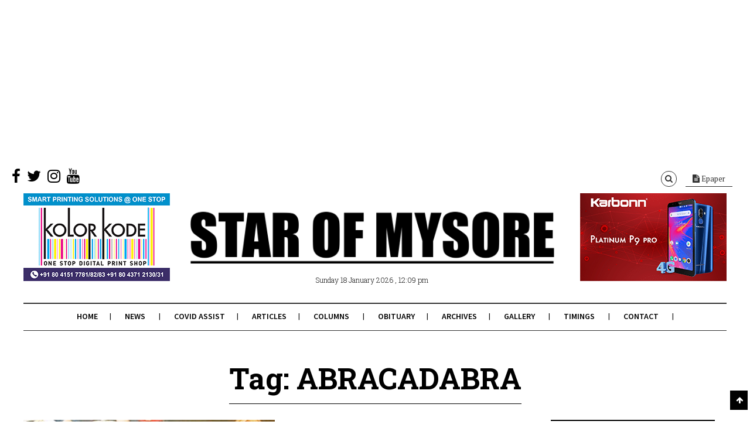

--- FILE ---
content_type: text/html; charset=UTF-8
request_url: https://starofmysore.com/tag/abracadabra/page/5/
body_size: 18646
content:
<!DOCTYPE html>
<!--[if lt IE 7 ]><html class="ie ie6 no-js" lang="en-US"> <![endif]-->
<!--[if IE 7 ]><html class="ie ie7 no-js" lang="en-US"> <![endif]-->
<!--[if IE 8 ]><html class="ie ie8 no-js" lang="en-US"> <![endif]-->
<!--[if (gte IE 9)|!(IE)]><!--><html class="no-js" lang="en-US"> <!--<![endif]-->
<head>
	
	<!-- Basic Page Needs
  ================================================== -->
	<meta charset="utf-8">
    
    <meta http-equiv="X-UA-Compatible" content="IE=Edge"/> 
	<!-- Mobile Specific Metas
  ================================================== -->
    <meta name="viewport" content="width=device-width, initial-scale=1, maximum-scale=1, user-scalable=0"/> 

	<!--[if lt IE 9]>
    <script src="https://starofmysore.com/wp-content/themes/citynews/js/html5shiv.js" type="text/javascript"></script>
    <![endif]-->

    <meta name='robots' content='index, follow, max-image-preview:large, max-snippet:-1, max-video-preview:-1' />
	<style>img:is([sizes="auto" i], [sizes^="auto," i]) { contain-intrinsic-size: 3000px 1500px }</style>
	
	<!-- This site is optimized with the Yoast SEO plugin v25.6 - https://yoast.com/wordpress/plugins/seo/ -->
	<title>ABRACADABRA Archives - Page 5 of 52 - Star of Mysore</title>
	<link rel="canonical" href="https://starofmysore.com/tag/abracadabra/page/5/" />
	<link rel="prev" href="https://starofmysore.com/tag/abracadabra/page/4/" />
	<link rel="next" href="https://starofmysore.com/tag/abracadabra/page/6/" />
	<meta property="og:locale" content="en_US" />
	<meta property="og:type" content="article" />
	<meta property="og:title" content="ABRACADABRA Archives - Page 5 of 52 - Star of Mysore" />
	<meta property="og:url" content="https://starofmysore.com/tag/abracadabra/" />
	<meta property="og:site_name" content="Star of Mysore" />
	<meta property="og:image" content="https://starofmysore.com/wp-content/uploads/2017/04/share-fb-facebook.jpg" />
	<meta property="og:image:width" content="1200" />
	<meta property="og:image:height" content="628" />
	<meta property="og:image:type" content="image/jpeg" />
	<meta name="twitter:card" content="summary_large_image" />
	<meta name="twitter:site" content="@Star_Of_Mysore" />
	<script type="application/ld+json" class="yoast-schema-graph">{"@context":"https://schema.org","@graph":[{"@type":"CollectionPage","@id":"https://starofmysore.com/tag/abracadabra/","url":"https://starofmysore.com/tag/abracadabra/page/5/","name":"ABRACADABRA Archives - Page 5 of 52 - Star of Mysore","isPartOf":{"@id":"https://starofmysore.com/#website"},"primaryImageOfPage":{"@id":"https://starofmysore.com/tag/abracadabra/page/5/#primaryimage"},"image":{"@id":"https://starofmysore.com/tag/abracadabra/page/5/#primaryimage"},"thumbnailUrl":"https://starofmysore.com/wp-content/uploads/2024/12/indo-pak-war-sign.jpg","breadcrumb":{"@id":"https://starofmysore.com/tag/abracadabra/page/5/#breadcrumb"},"inLanguage":"en-US"},{"@type":"ImageObject","inLanguage":"en-US","@id":"https://starofmysore.com/tag/abracadabra/page/5/#primaryimage","url":"https://starofmysore.com/wp-content/uploads/2024/12/indo-pak-war-sign.jpg","contentUrl":"https://starofmysore.com/wp-content/uploads/2024/12/indo-pak-war-sign.jpg","width":960,"height":540},{"@type":"BreadcrumbList","@id":"https://starofmysore.com/tag/abracadabra/page/5/#breadcrumb","itemListElement":[{"@type":"ListItem","position":1,"name":"Home","item":"https://starofmysore.com/"},{"@type":"ListItem","position":2,"name":"ABRACADABRA"}]},{"@type":"WebSite","@id":"https://starofmysore.com/#website","url":"https://starofmysore.com/","name":"Star of Mysore","description":"","publisher":{"@id":"https://starofmysore.com/#organization"},"potentialAction":[{"@type":"SearchAction","target":{"@type":"EntryPoint","urlTemplate":"https://starofmysore.com/?s={search_term_string}"},"query-input":{"@type":"PropertyValueSpecification","valueRequired":true,"valueName":"search_term_string"}}],"inLanguage":"en-US"},{"@type":"Organization","@id":"https://starofmysore.com/#organization","name":"Star of Mysore","url":"https://starofmysore.com/","logo":{"@type":"ImageObject","inLanguage":"en-US","@id":"https://starofmysore.com/#/schema/logo/image/","url":"https://starofmysore.com/wp-content/uploads/2017/02/Logo-final.png","contentUrl":"https://starofmysore.com/wp-content/uploads/2017/02/Logo-final.png","width":761,"height":136,"caption":"Star of Mysore"},"image":{"@id":"https://starofmysore.com/#/schema/logo/image/"},"sameAs":["https://www.facebook.com/starofmysore.online","https://x.com/Star_Of_Mysore","https://instagram.com/starofmysore","https://www.youtube.com/channel/UCnH7QpiAwqvyLnZilO-YNbw"]}]}</script>
	<!-- / Yoast SEO plugin. -->


<link rel='dns-prefetch' href='//fonts.googleapis.com' />
<link rel="alternate" type="application/rss+xml" title="Star of Mysore &raquo; Feed" href="https://starofmysore.com/feed/" />
<link rel="alternate" type="application/rss+xml" title="Star of Mysore &raquo; Comments Feed" href="https://starofmysore.com/comments/feed/" />
<link rel="alternate" type="application/rss+xml" title="Star of Mysore &raquo; ABRACADABRA Tag Feed" href="https://starofmysore.com/tag/abracadabra/feed/" />
<script type="2d5f5bb2e6282c2d4790ce95-text/javascript">
/* <![CDATA[ */
window._wpemojiSettings = {"baseUrl":"https:\/\/s.w.org\/images\/core\/emoji\/16.0.1\/72x72\/","ext":".png","svgUrl":"https:\/\/s.w.org\/images\/core\/emoji\/16.0.1\/svg\/","svgExt":".svg","source":{"concatemoji":"https:\/\/starofmysore.com\/wp-includes\/js\/wp-emoji-release.min.js?ver=6.8.2"}};
/*! This file is auto-generated */
!function(s,n){var o,i,e;function c(e){try{var t={supportTests:e,timestamp:(new Date).valueOf()};sessionStorage.setItem(o,JSON.stringify(t))}catch(e){}}function p(e,t,n){e.clearRect(0,0,e.canvas.width,e.canvas.height),e.fillText(t,0,0);var t=new Uint32Array(e.getImageData(0,0,e.canvas.width,e.canvas.height).data),a=(e.clearRect(0,0,e.canvas.width,e.canvas.height),e.fillText(n,0,0),new Uint32Array(e.getImageData(0,0,e.canvas.width,e.canvas.height).data));return t.every(function(e,t){return e===a[t]})}function u(e,t){e.clearRect(0,0,e.canvas.width,e.canvas.height),e.fillText(t,0,0);for(var n=e.getImageData(16,16,1,1),a=0;a<n.data.length;a++)if(0!==n.data[a])return!1;return!0}function f(e,t,n,a){switch(t){case"flag":return n(e,"\ud83c\udff3\ufe0f\u200d\u26a7\ufe0f","\ud83c\udff3\ufe0f\u200b\u26a7\ufe0f")?!1:!n(e,"\ud83c\udde8\ud83c\uddf6","\ud83c\udde8\u200b\ud83c\uddf6")&&!n(e,"\ud83c\udff4\udb40\udc67\udb40\udc62\udb40\udc65\udb40\udc6e\udb40\udc67\udb40\udc7f","\ud83c\udff4\u200b\udb40\udc67\u200b\udb40\udc62\u200b\udb40\udc65\u200b\udb40\udc6e\u200b\udb40\udc67\u200b\udb40\udc7f");case"emoji":return!a(e,"\ud83e\udedf")}return!1}function g(e,t,n,a){var r="undefined"!=typeof WorkerGlobalScope&&self instanceof WorkerGlobalScope?new OffscreenCanvas(300,150):s.createElement("canvas"),o=r.getContext("2d",{willReadFrequently:!0}),i=(o.textBaseline="top",o.font="600 32px Arial",{});return e.forEach(function(e){i[e]=t(o,e,n,a)}),i}function t(e){var t=s.createElement("script");t.src=e,t.defer=!0,s.head.appendChild(t)}"undefined"!=typeof Promise&&(o="wpEmojiSettingsSupports",i=["flag","emoji"],n.supports={everything:!0,everythingExceptFlag:!0},e=new Promise(function(e){s.addEventListener("DOMContentLoaded",e,{once:!0})}),new Promise(function(t){var n=function(){try{var e=JSON.parse(sessionStorage.getItem(o));if("object"==typeof e&&"number"==typeof e.timestamp&&(new Date).valueOf()<e.timestamp+604800&&"object"==typeof e.supportTests)return e.supportTests}catch(e){}return null}();if(!n){if("undefined"!=typeof Worker&&"undefined"!=typeof OffscreenCanvas&&"undefined"!=typeof URL&&URL.createObjectURL&&"undefined"!=typeof Blob)try{var e="postMessage("+g.toString()+"("+[JSON.stringify(i),f.toString(),p.toString(),u.toString()].join(",")+"));",a=new Blob([e],{type:"text/javascript"}),r=new Worker(URL.createObjectURL(a),{name:"wpTestEmojiSupports"});return void(r.onmessage=function(e){c(n=e.data),r.terminate(),t(n)})}catch(e){}c(n=g(i,f,p,u))}t(n)}).then(function(e){for(var t in e)n.supports[t]=e[t],n.supports.everything=n.supports.everything&&n.supports[t],"flag"!==t&&(n.supports.everythingExceptFlag=n.supports.everythingExceptFlag&&n.supports[t]);n.supports.everythingExceptFlag=n.supports.everythingExceptFlag&&!n.supports.flag,n.DOMReady=!1,n.readyCallback=function(){n.DOMReady=!0}}).then(function(){return e}).then(function(){var e;n.supports.everything||(n.readyCallback(),(e=n.source||{}).concatemoji?t(e.concatemoji):e.wpemoji&&e.twemoji&&(t(e.twemoji),t(e.wpemoji)))}))}((window,document),window._wpemojiSettings);
/* ]]> */
</script>
<link rel='stylesheet' id='dashicons-css' href='https://starofmysore.com/wp-includes/css/dashicons.min.css?ver=6.8.2' type='text/css' media='all' />
<link rel='stylesheet' id='menu-icons-extra-css' href='https://starofmysore.com/wp-content/plugins/menu-icons/css/extra.min.css?ver=0.13.18' type='text/css' media='all' />
<style id='wp-emoji-styles-inline-css' type='text/css'>

	img.wp-smiley, img.emoji {
		display: inline !important;
		border: none !important;
		box-shadow: none !important;
		height: 1em !important;
		width: 1em !important;
		margin: 0 0.07em !important;
		vertical-align: -0.1em !important;
		background: none !important;
		padding: 0 !important;
	}
</style>
<link rel='stylesheet' id='wp-block-library-css' href='https://starofmysore.com/wp-includes/css/dist/block-library/style.min.css?ver=6.8.2' type='text/css' media='all' />
<style id='classic-theme-styles-inline-css' type='text/css'>
/*! This file is auto-generated */
.wp-block-button__link{color:#fff;background-color:#32373c;border-radius:9999px;box-shadow:none;text-decoration:none;padding:calc(.667em + 2px) calc(1.333em + 2px);font-size:1.125em}.wp-block-file__button{background:#32373c;color:#fff;text-decoration:none}
</style>
<style id='global-styles-inline-css' type='text/css'>
:root{--wp--preset--aspect-ratio--square: 1;--wp--preset--aspect-ratio--4-3: 4/3;--wp--preset--aspect-ratio--3-4: 3/4;--wp--preset--aspect-ratio--3-2: 3/2;--wp--preset--aspect-ratio--2-3: 2/3;--wp--preset--aspect-ratio--16-9: 16/9;--wp--preset--aspect-ratio--9-16: 9/16;--wp--preset--color--black: #000000;--wp--preset--color--cyan-bluish-gray: #abb8c3;--wp--preset--color--white: #ffffff;--wp--preset--color--pale-pink: #f78da7;--wp--preset--color--vivid-red: #cf2e2e;--wp--preset--color--luminous-vivid-orange: #ff6900;--wp--preset--color--luminous-vivid-amber: #fcb900;--wp--preset--color--light-green-cyan: #7bdcb5;--wp--preset--color--vivid-green-cyan: #00d084;--wp--preset--color--pale-cyan-blue: #8ed1fc;--wp--preset--color--vivid-cyan-blue: #0693e3;--wp--preset--color--vivid-purple: #9b51e0;--wp--preset--gradient--vivid-cyan-blue-to-vivid-purple: linear-gradient(135deg,rgba(6,147,227,1) 0%,rgb(155,81,224) 100%);--wp--preset--gradient--light-green-cyan-to-vivid-green-cyan: linear-gradient(135deg,rgb(122,220,180) 0%,rgb(0,208,130) 100%);--wp--preset--gradient--luminous-vivid-amber-to-luminous-vivid-orange: linear-gradient(135deg,rgba(252,185,0,1) 0%,rgba(255,105,0,1) 100%);--wp--preset--gradient--luminous-vivid-orange-to-vivid-red: linear-gradient(135deg,rgba(255,105,0,1) 0%,rgb(207,46,46) 100%);--wp--preset--gradient--very-light-gray-to-cyan-bluish-gray: linear-gradient(135deg,rgb(238,238,238) 0%,rgb(169,184,195) 100%);--wp--preset--gradient--cool-to-warm-spectrum: linear-gradient(135deg,rgb(74,234,220) 0%,rgb(151,120,209) 20%,rgb(207,42,186) 40%,rgb(238,44,130) 60%,rgb(251,105,98) 80%,rgb(254,248,76) 100%);--wp--preset--gradient--blush-light-purple: linear-gradient(135deg,rgb(255,206,236) 0%,rgb(152,150,240) 100%);--wp--preset--gradient--blush-bordeaux: linear-gradient(135deg,rgb(254,205,165) 0%,rgb(254,45,45) 50%,rgb(107,0,62) 100%);--wp--preset--gradient--luminous-dusk: linear-gradient(135deg,rgb(255,203,112) 0%,rgb(199,81,192) 50%,rgb(65,88,208) 100%);--wp--preset--gradient--pale-ocean: linear-gradient(135deg,rgb(255,245,203) 0%,rgb(182,227,212) 50%,rgb(51,167,181) 100%);--wp--preset--gradient--electric-grass: linear-gradient(135deg,rgb(202,248,128) 0%,rgb(113,206,126) 100%);--wp--preset--gradient--midnight: linear-gradient(135deg,rgb(2,3,129) 0%,rgb(40,116,252) 100%);--wp--preset--font-size--small: 13px;--wp--preset--font-size--medium: 20px;--wp--preset--font-size--large: 36px;--wp--preset--font-size--x-large: 42px;--wp--preset--spacing--20: 0.44rem;--wp--preset--spacing--30: 0.67rem;--wp--preset--spacing--40: 1rem;--wp--preset--spacing--50: 1.5rem;--wp--preset--spacing--60: 2.25rem;--wp--preset--spacing--70: 3.38rem;--wp--preset--spacing--80: 5.06rem;--wp--preset--shadow--natural: 6px 6px 9px rgba(0, 0, 0, 0.2);--wp--preset--shadow--deep: 12px 12px 50px rgba(0, 0, 0, 0.4);--wp--preset--shadow--sharp: 6px 6px 0px rgba(0, 0, 0, 0.2);--wp--preset--shadow--outlined: 6px 6px 0px -3px rgba(255, 255, 255, 1), 6px 6px rgba(0, 0, 0, 1);--wp--preset--shadow--crisp: 6px 6px 0px rgba(0, 0, 0, 1);}:where(.is-layout-flex){gap: 0.5em;}:where(.is-layout-grid){gap: 0.5em;}body .is-layout-flex{display: flex;}.is-layout-flex{flex-wrap: wrap;align-items: center;}.is-layout-flex > :is(*, div){margin: 0;}body .is-layout-grid{display: grid;}.is-layout-grid > :is(*, div){margin: 0;}:where(.wp-block-columns.is-layout-flex){gap: 2em;}:where(.wp-block-columns.is-layout-grid){gap: 2em;}:where(.wp-block-post-template.is-layout-flex){gap: 1.25em;}:where(.wp-block-post-template.is-layout-grid){gap: 1.25em;}.has-black-color{color: var(--wp--preset--color--black) !important;}.has-cyan-bluish-gray-color{color: var(--wp--preset--color--cyan-bluish-gray) !important;}.has-white-color{color: var(--wp--preset--color--white) !important;}.has-pale-pink-color{color: var(--wp--preset--color--pale-pink) !important;}.has-vivid-red-color{color: var(--wp--preset--color--vivid-red) !important;}.has-luminous-vivid-orange-color{color: var(--wp--preset--color--luminous-vivid-orange) !important;}.has-luminous-vivid-amber-color{color: var(--wp--preset--color--luminous-vivid-amber) !important;}.has-light-green-cyan-color{color: var(--wp--preset--color--light-green-cyan) !important;}.has-vivid-green-cyan-color{color: var(--wp--preset--color--vivid-green-cyan) !important;}.has-pale-cyan-blue-color{color: var(--wp--preset--color--pale-cyan-blue) !important;}.has-vivid-cyan-blue-color{color: var(--wp--preset--color--vivid-cyan-blue) !important;}.has-vivid-purple-color{color: var(--wp--preset--color--vivid-purple) !important;}.has-black-background-color{background-color: var(--wp--preset--color--black) !important;}.has-cyan-bluish-gray-background-color{background-color: var(--wp--preset--color--cyan-bluish-gray) !important;}.has-white-background-color{background-color: var(--wp--preset--color--white) !important;}.has-pale-pink-background-color{background-color: var(--wp--preset--color--pale-pink) !important;}.has-vivid-red-background-color{background-color: var(--wp--preset--color--vivid-red) !important;}.has-luminous-vivid-orange-background-color{background-color: var(--wp--preset--color--luminous-vivid-orange) !important;}.has-luminous-vivid-amber-background-color{background-color: var(--wp--preset--color--luminous-vivid-amber) !important;}.has-light-green-cyan-background-color{background-color: var(--wp--preset--color--light-green-cyan) !important;}.has-vivid-green-cyan-background-color{background-color: var(--wp--preset--color--vivid-green-cyan) !important;}.has-pale-cyan-blue-background-color{background-color: var(--wp--preset--color--pale-cyan-blue) !important;}.has-vivid-cyan-blue-background-color{background-color: var(--wp--preset--color--vivid-cyan-blue) !important;}.has-vivid-purple-background-color{background-color: var(--wp--preset--color--vivid-purple) !important;}.has-black-border-color{border-color: var(--wp--preset--color--black) !important;}.has-cyan-bluish-gray-border-color{border-color: var(--wp--preset--color--cyan-bluish-gray) !important;}.has-white-border-color{border-color: var(--wp--preset--color--white) !important;}.has-pale-pink-border-color{border-color: var(--wp--preset--color--pale-pink) !important;}.has-vivid-red-border-color{border-color: var(--wp--preset--color--vivid-red) !important;}.has-luminous-vivid-orange-border-color{border-color: var(--wp--preset--color--luminous-vivid-orange) !important;}.has-luminous-vivid-amber-border-color{border-color: var(--wp--preset--color--luminous-vivid-amber) !important;}.has-light-green-cyan-border-color{border-color: var(--wp--preset--color--light-green-cyan) !important;}.has-vivid-green-cyan-border-color{border-color: var(--wp--preset--color--vivid-green-cyan) !important;}.has-pale-cyan-blue-border-color{border-color: var(--wp--preset--color--pale-cyan-blue) !important;}.has-vivid-cyan-blue-border-color{border-color: var(--wp--preset--color--vivid-cyan-blue) !important;}.has-vivid-purple-border-color{border-color: var(--wp--preset--color--vivid-purple) !important;}.has-vivid-cyan-blue-to-vivid-purple-gradient-background{background: var(--wp--preset--gradient--vivid-cyan-blue-to-vivid-purple) !important;}.has-light-green-cyan-to-vivid-green-cyan-gradient-background{background: var(--wp--preset--gradient--light-green-cyan-to-vivid-green-cyan) !important;}.has-luminous-vivid-amber-to-luminous-vivid-orange-gradient-background{background: var(--wp--preset--gradient--luminous-vivid-amber-to-luminous-vivid-orange) !important;}.has-luminous-vivid-orange-to-vivid-red-gradient-background{background: var(--wp--preset--gradient--luminous-vivid-orange-to-vivid-red) !important;}.has-very-light-gray-to-cyan-bluish-gray-gradient-background{background: var(--wp--preset--gradient--very-light-gray-to-cyan-bluish-gray) !important;}.has-cool-to-warm-spectrum-gradient-background{background: var(--wp--preset--gradient--cool-to-warm-spectrum) !important;}.has-blush-light-purple-gradient-background{background: var(--wp--preset--gradient--blush-light-purple) !important;}.has-blush-bordeaux-gradient-background{background: var(--wp--preset--gradient--blush-bordeaux) !important;}.has-luminous-dusk-gradient-background{background: var(--wp--preset--gradient--luminous-dusk) !important;}.has-pale-ocean-gradient-background{background: var(--wp--preset--gradient--pale-ocean) !important;}.has-electric-grass-gradient-background{background: var(--wp--preset--gradient--electric-grass) !important;}.has-midnight-gradient-background{background: var(--wp--preset--gradient--midnight) !important;}.has-small-font-size{font-size: var(--wp--preset--font-size--small) !important;}.has-medium-font-size{font-size: var(--wp--preset--font-size--medium) !important;}.has-large-font-size{font-size: var(--wp--preset--font-size--large) !important;}.has-x-large-font-size{font-size: var(--wp--preset--font-size--x-large) !important;}
:where(.wp-block-post-template.is-layout-flex){gap: 1.25em;}:where(.wp-block-post-template.is-layout-grid){gap: 1.25em;}
:where(.wp-block-columns.is-layout-flex){gap: 2em;}:where(.wp-block-columns.is-layout-grid){gap: 2em;}
:root :where(.wp-block-pullquote){font-size: 1.5em;line-height: 1.6;}
</style>
<link rel='stylesheet' id='cptch_stylesheet-css' href='https://starofmysore.com/wp-content/plugins/captcha/css/front_end_style.css?ver=4.4.5' type='text/css' media='all' />
<link rel='stylesheet' id='cptch_desktop_style-css' href='https://starofmysore.com/wp-content/plugins/captcha/css/desktop_style.css?ver=4.4.5' type='text/css' media='all' />
<link rel='stylesheet' id='style-css' href='https://starofmysore.com/wp-content/themes/citynews/style.css' type='text/css' media='all' />
<link rel='stylesheet' id='skeleton1200-css' href='https://starofmysore.com/wp-content/themes/citynews/assets/css/skeleton1200.css' type='text/css' media='all' />
<link rel='stylesheet' id='citynews-reset-css' href='https://starofmysore.com/wp-content/themes/citynews/assets/css/reset.css' type='text/css' media='all' />
<link rel='stylesheet' id='citynews-main-css' href='https://starofmysore.com/wp-content/themes/citynews/assets/css/main.css' type='text/css' media='all' />
<link rel='stylesheet' id='citynews-javascript-css' href='https://starofmysore.com/wp-content/themes/citynews/assets/css/javascript.css' type='text/css' media='all' />
<link rel='stylesheet' id='citynews-responsive-css' href='https://starofmysore.com/wp-content/themes/citynews/assets/css/responsive.css' type='text/css' media='all' />
<link rel='stylesheet' id='fontawesome-css' href='https://starofmysore.com/wp-content/themes/citynews/assets/css/font-awesome/css/font-awesome.min.css' type='text/css' media='all' />
<link rel='stylesheet' id='citynews-custom-css' href='https://starofmysore.com/wp-content/themes/citynews/custom.css' type='text/css' media='all' />
<link rel='stylesheet' id='citynews-default-fonts-css' href='https://fonts.googleapis.com/css?family=Source+Sans+Pro%3A400%2C600%2C700%2C900%2C400italic%2C600italic%2C700italic%2C900italic%7CPT+Serif%3A400%2C700%2C400italic%2C700italic%7CRoboto+Slab%3A400%2C700%2C300%2C100%7CVoltaire&#038;subset=latin%2Clatin-ext%2Cvietnamese%2Ccyrillic-ext%2Ccyrillic%2Cgreek%2Cgreek-ext' type='text/css' media='all' />
<link rel='stylesheet' id='citynews-custom-fonts-css' href='https://fonts.googleapis.com/css?family=Arial&#038;subset=latin%2Clatin-ext%2Cvietnamese%2Ccyrillic-ext%2Ccyrillic%2Cgreek%2Cgreek-ext' type='text/css' media='all' />
<link rel='stylesheet' id='vckit-css-css' href='https://starofmysore.com/wp-content/plugins/visual-composer-kit/assets/css/vc_addons_kit.css?ver=2.0.7' type='text/css' media='all' />
<link rel='stylesheet' id='animate-css-css' href='https://starofmysore.com/wp-content/plugins/js_composer/assets/lib/bower/animate-css/animate.min.css?ver=5.0.1' type='text/css' media='' />
<link rel='stylesheet' id='vc-custom-css' href='https://starofmysore.com/wp-content/themes/citynews/vc_extends/vc_custom.css' type='text/css' media='all' />
<link rel='stylesheet' id='bsf-Defaults-css' href='https://starofmysore.com/wp-content/uploads/smile_fonts/Defaults/Defaults.css?ver=6.8.2' type='text/css' media='all' />
<script type="2d5f5bb2e6282c2d4790ce95-text/javascript" src="https://starofmysore.com/wp-includes/js/jquery/jquery.min.js?ver=3.7.1" id="jquery-core-js"></script>
<script type="2d5f5bb2e6282c2d4790ce95-text/javascript" src="https://starofmysore.com/wp-includes/js/jquery/jquery-migrate.min.js?ver=3.4.1" id="jquery-migrate-js"></script>
<script type="2d5f5bb2e6282c2d4790ce95-text/javascript" id="jquery-js-after">
/* <![CDATA[ */
jQuery(document).ready(function() {
	jQuery(".37d5ee4a0921a45003529274fb53d507").click(function() {
		jQuery.post(
			"https://starofmysore.com/wp-admin/admin-ajax.php", {
				"action": "quick_adsense_onpost_ad_click",
				"quick_adsense_onpost_ad_index": jQuery(this).attr("data-index"),
				"quick_adsense_nonce": "8a2dc61344",
			}, function(response) { }
		);
	});
});
/* ]]> */
</script>
<script type="2d5f5bb2e6282c2d4790ce95-text/javascript" src="https://starofmysore.com/wp-content/themes/citynews/assets/js/modernizr.custom.41385.js" id="
    modernizr-custom-js"></script>
<script type="2d5f5bb2e6282c2d4790ce95-text/javascript" src="https://starofmysore.com/wp-content/themes/citynews/assets/js/jflickrfeed.min.js" id="jflickrfeed-js"></script>
<script type="2d5f5bb2e6282c2d4790ce95-text/javascript" src="https://starofmysore.com/wp-content/themes/citynews/assets/js/jquery.colorbox.js" id="colorbox-js"></script>
<link rel="https://api.w.org/" href="https://starofmysore.com/wp-json/" /><link rel="alternate" title="JSON" type="application/json" href="https://starofmysore.com/wp-json/wp/v2/tags/68" /><link rel="EditURI" type="application/rsd+xml" title="RSD" href="https://starofmysore.com/xmlrpc.php?rsd" />
<meta name="generator" content="WordPress 6.8.2" />
<script type="2d5f5bb2e6282c2d4790ce95-text/javascript">window._taboola = window._taboola || [];
_taboola.push({category:'auto'});
_taboola.push({listenTo:'render',handler:function(p){TRC.modDebug.logMessageToServer(2,"wordpress-integ");}});
_taboola.push({additional_data:{sdkd:{
            "os": "Wordpress",
            "osv": "6.8.2",
            "php_ver": "7.4.16",
            "sdkt": "Taboola Wordpress Plugin",
            "sdkv": "2.2.3",
            "loc_mid": "",
            "loc_home": ""
        }
    }
});
! function(e, f, u) {
    e.async = 1;
    e.src = u;
    f.parentNode.insertBefore(e, f);
}(document.createElement('script'), document.getElementsByTagName('script')[0], '//cdn.taboola.com/libtrc/academynewspaperspvtltd/loader.js');</script><style type="text/css">
/*Custom CSS*/
&lt;pre&gt;
.entry-content iframe{min-height:220px;height:auto;}
&lt;/pre&gt;

</style>
<script async src="https://pagead2.googlesyndication.com/pagead/js/adsbygoogle.js" type="2d5f5bb2e6282c2d4790ce95-text/javascript"></script>
<!-- TopAbove -->
<ins class="adsbygoogle"
     style="display:block"
     data-ad-client="ca-pub-9153123967607992"
     data-ad-slot="6064818815"
     data-ad-format="auto"
     data-full-width-responsive="true"></ins>
<script type="2d5f5bb2e6282c2d4790ce95-text/javascript">
     (adsbygoogle = window.adsbygoogle || []).push({});
</script>

<script async src="https://pagead2.googlesyndication.com/pagead/js/adsbygoogle.js" type="2d5f5bb2e6282c2d4790ce95-text/javascript"></script>
<script type="2d5f5bb2e6282c2d4790ce95-text/javascript">
     (adsbygoogle = window.adsbygoogle || []).push({
          google_ad_client: "ca-pub-9153123967607992",
          enable_page_level_ads: true
     });
</script>

<meta name="msvalidate.01" content="ECD3F88E4D1DAB4325D5CC49117A43E5" />

<script type="2d5f5bb2e6282c2d4790ce95-text/javascript">
/**
* Function that tracks a click on an outbound link in Analytics.
* This function takes a valid URL string as an argument, and uses that URL string
* as the event label. Setting the transport method to 'beacon' lets the hit be sent
* using 'navigator.sendBeacon' in browser that support it.
*/
var trackOutboundLink = function(url) {
   ga('send', 'event', 'outbound', 'click', url, {
     'transport': 'beacon',
     'hitCallback': function(){document.location = url;}
   });
}
</script>

<!-- Facebook Pixel Code -->
<script type="2d5f5bb2e6282c2d4790ce95-text/javascript">
  !function(f,b,e,v,n,t,s)
  {if(f.fbq)return;n=f.fbq=function(){n.callMethod?
  n.callMethod.apply(n,arguments):n.queue.push(arguments)};
  if(!f._fbq)f._fbq=n;n.push=n;n.loaded=!0;n.version='2.0';
  n.queue=[];t=b.createElement(e);t.async=!0;
  t.src=v;s=b.getElementsByTagName(e)[0];
  s.parentNode.insertBefore(t,s)}(window, document,'script',
  'https://connect.facebook.net/en_US/fbevents.js');
  fbq('init', '373816899737314');
  fbq('track', 'PageView');
</script>
<noscript><img height="1" width="1" style="display:none"
  src="https://www.facebook.com/tr?id=373816899737314&ev=PageView&noscript=1"
/></noscript>
<!-- End Facebook Pixel Code -->

<style type="text/css">

.logo a{font-family:Arial}



</style>

		<style type="text/css">.recentcomments a{display:inline !important;padding:0 !important;margin:0 !important;}</style><meta name="generator" content="Powered by Visual Composer - drag and drop page builder for WordPress."/>
<!--[if lte IE 9]><link rel="stylesheet" type="text/css" href="https://starofmysore.com/wp-content/plugins/js_composer/assets/css/vc_lte_ie9.min.css" media="screen"><![endif]-->      <meta name="onesignal" content="wordpress-plugin"/>
            <script type="2d5f5bb2e6282c2d4790ce95-text/javascript">

      window.OneSignalDeferred = window.OneSignalDeferred || [];

      OneSignalDeferred.push(function(OneSignal) {
        var oneSignal_options = {};
        window._oneSignalInitOptions = oneSignal_options;

        oneSignal_options['serviceWorkerParam'] = { scope: '/' };
oneSignal_options['serviceWorkerPath'] = 'OneSignalSDKWorker.js.php';

        OneSignal.Notifications.setDefaultUrl("https://starofmysore.com");

        oneSignal_options['wordpress'] = true;
oneSignal_options['appId'] = '3fba0c8f-457a-4329-8eac-7e905d1b9d77';
oneSignal_options['allowLocalhostAsSecureOrigin'] = true;
oneSignal_options['welcomeNotification'] = { };
oneSignal_options['welcomeNotification']['title'] = "";
oneSignal_options['welcomeNotification']['message'] = "";
oneSignal_options['path'] = "https://starofmysore.com/wp-content/plugins/onesignal-free-web-push-notifications/sdk_files/";
oneSignal_options['safari_web_id'] = "web.onesignal.auto.165f55d2-2c2b-457d-b7b8-8b89270f4464";
oneSignal_options['persistNotification'] = false;
oneSignal_options['promptOptions'] = { };
oneSignal_options['notifyButton'] = { };
oneSignal_options['notifyButton']['enable'] = true;
oneSignal_options['notifyButton']['position'] = 'bottom-left';
oneSignal_options['notifyButton']['theme'] = 'default';
oneSignal_options['notifyButton']['size'] = 'medium';
oneSignal_options['notifyButton']['showCredit'] = false;
oneSignal_options['notifyButton']['text'] = {};
              OneSignal.init(window._oneSignalInitOptions);
              OneSignal.Slidedown.promptPush()      });

      function documentInitOneSignal() {
        var oneSignal_elements = document.getElementsByClassName("OneSignal-prompt");

        var oneSignalLinkClickHandler = function(event) { OneSignal.Notifications.requestPermission(); event.preventDefault(); };        for(var i = 0; i < oneSignal_elements.length; i++)
          oneSignal_elements[i].addEventListener('click', oneSignalLinkClickHandler, false);
      }

      if (document.readyState === 'complete') {
           documentInitOneSignal();
      }
      else {
           window.addEventListener("load", function(event){
               documentInitOneSignal();
          });
      }
    </script>
<link rel="icon" href="https://starofmysore.com/wp-content/uploads/2019/05/favicon.ico" sizes="32x32" />
<link rel="icon" href="https://starofmysore.com/wp-content/uploads/2019/05/favicon.ico" sizes="192x192" />
<link rel="apple-touch-icon" href="https://starofmysore.com/wp-content/uploads/2019/05/favicon.ico" />
<meta name="msapplication-TileImage" content="https://starofmysore.com/wp-content/uploads/2019/05/favicon.ico" />
<noscript><style type="text/css"> .wpb_animate_when_almost_visible { opacity: 1; }</style></noscript>
	<!-- Google Tag Manager -->

<script type="2d5f5bb2e6282c2d4790ce95-text/javascript">(function(w,d,s,l,i){w[l]=w[l]||[];w[l].push({'gtm.start':

new Date().getTime(),event:'gtm.js'});var f=d.getElementsByTagName(s)[0],

j=d.createElement(s),dl=l!='dataLayer'?'&l='+l:'';j.async=true;j.src=

'https://www.googletagmanager.com/gtm.js?id='+i+dl;f.parentNode.insertBefore(j,f);

})(window,document,'script','dataLayer','GTM-NRLSQZT');</script>

<!-- End Google Tag Manager -->
</head>
<body class="archive paged tag tag-abracadabra tag-68 paged-5 tag-paged-5 wp-theme-citynews wpb-js-composer js-comp-ver-5.0.1 vc_responsive">

<!--Fb like script starts-->
<div id="fb-root"></div>
<script type="2d5f5bb2e6282c2d4790ce95-text/javascript">(function(d, s, id) {
  var js, fjs = d.getElementsByTagName(s)[0];
  if (d.getElementById(id)) return;
  js = d.createElement(s); js.id = id;
  js.src = "//connect.facebook.net/en_GB/sdk.js#xfbml=1&version=v2.8&appId=1324716764232718";
  fjs.parentNode.insertBefore(js, fjs);
}(document, 'script', 'facebook-jssdk'));</script>

<!--Fb like script ends-->
 
<!-- Pushy Menu -->
<nav class="pushy pushy-left">
    <ul>
        <li class="menu-item menu-item-type-post_type menu-item-object-page menu-item-home menu-item-397"><a href="https://starofmysore.com/">Home</a></li>
<li class="menu-item menu-item-type-taxonomy menu-item-object-category menu-item-has-children menu-item-416"><a href="https://starofmysore.com/category/news/">News</a>
<ul class="sub-menu">
	<li class="menu-item menu-item-type-taxonomy menu-item-object-category menu-item-419"><a href="https://starofmysore.com/category/sports/">Sports</a></li>
	<li class="menu-item menu-item-type-taxonomy menu-item-object-category menu-item-412"><a href="https://starofmysore.com/category/editorial/">Editorial</a></li>
	<li class="menu-item menu-item-type-taxonomy menu-item-object-category menu-item-420"><a href="https://starofmysore.com/category/voice-of-the-reader/">Voice</a></li>
	<li class="menu-item menu-item-type-taxonomy menu-item-object-category menu-item-414"><a href="https://starofmysore.com/category/in-briefs/">In Briefs</a></li>
	<li class="menu-item menu-item-type-custom menu-item-object-custom menu-item-166895"><a href="https://mysurumithra.com">Mysuru Mithra</a></li>
</ul>
</li>
<li class="menu-item menu-item-type-post_type menu-item-object-page menu-item-272615"><a href="https://starofmysore.com/star-covid-assist/">COVID ASSIST</a></li>
<li class="menu-item menu-item-type-taxonomy menu-item-object-category menu-item-413"><a href="https://starofmysore.com/category/feature-articles/">Articles</a></li>
<li class="menu-item menu-item-type-taxonomy menu-item-object-category menu-item-has-children menu-item-411"><a href="https://starofmysore.com/category/columns/">Columns</a>
<ul class="sub-menu">
	<li class="menu-item menu-item-type-taxonomy menu-item-object-category menu-item-2483"><a href="https://starofmysore.com/category/columns/abracadabra/">Abracadabra By K. B. Ganapathy</a></li>
	<li class="menu-item menu-item-type-taxonomy menu-item-object-category menu-item-2486"><a href="https://starofmysore.com/category/columns/in-black-white/">In Black &amp; White</a></li>
	<li class="menu-item menu-item-type-taxonomy menu-item-object-category menu-item-2489"><a href="https://starofmysore.com/category/columns/over-a-cup-of-evening-tea/">Over A Cup of Evening Tea</a></li>
	<li class="menu-item menu-item-type-taxonomy menu-item-object-category menu-item-2487"><a href="https://starofmysore.com/category/columns/mofussil-musings/">Mofussil Musings</a></li>
	<li class="menu-item menu-item-type-taxonomy menu-item-object-category menu-item-2485"><a href="https://starofmysore.com/category/columns/hocus-pocus/">Hocus-Pocus</a></li>
	<li class="menu-item menu-item-type-taxonomy menu-item-object-category menu-item-2484"><a href="https://starofmysore.com/category/columns/down-the-memory-lane/">Down the Memory Lane</a></li>
	<li class="menu-item menu-item-type-taxonomy menu-item-object-category menu-item-2488"><a href="https://starofmysore.com/category/columns/mysore-memories/">Mysore Memories</a></li>
	<li class="menu-item menu-item-type-taxonomy menu-item-object-category menu-item-4937"><a href="https://starofmysore.com/category/columns/point-of-view/">Point of View</a></li>
	<li class="menu-item menu-item-type-taxonomy menu-item-object-category menu-item-17968"><a href="https://starofmysore.com/category/columns/pet-talk/">Pet Talk</a></li>
</ul>
</li>
<li class="menu-item menu-item-type-taxonomy menu-item-object-category menu-item-417"><a href="https://starofmysore.com/category/obituary/">Obituary</a></li>
<li class="menu-item menu-item-type-post_type menu-item-object-page menu-item-3657"><a href="https://starofmysore.com/archives/">Archives</a></li>
<li class="menu-item menu-item-type-taxonomy menu-item-object-category menu-item-has-children menu-item-1602"><a href="https://starofmysore.com/category/gallery/">Gallery</a>
<ul class="sub-menu">
	<li class="menu-item menu-item-type-taxonomy menu-item-object-category menu-item-418"><a href="https://starofmysore.com/category/gallery/photo-news/">Photo News</a></li>
	<li class="menu-item menu-item-type-taxonomy menu-item-object-category menu-item-1601"><a href="https://starofmysore.com/category/gallery/video/">Video</a></li>
</ul>
</li>
<li class="menu-item menu-item-type-custom menu-item-object-custom menu-item-has-children menu-item-1607"><a href="#">Timings</a>
<ul class="sub-menu">
	<li class="menu-item menu-item-type-post_type menu-item-object-page menu-item-255385"><a href="https://starofmysore.com/mysore-train-timings/">Train Timings</a></li>
	<li class="menu-item menu-item-type-post_type menu-item-object-page menu-item-255386"><a href="https://starofmysore.com/movies/">Movies</a></li>
	<li class="menu-item menu-item-type-post_type menu-item-object-page menu-item-255387"><a href="https://starofmysore.com/tourist-places-to-visit-in-mysuru/">Tourist Places to Visit In Mysuru</a></li>
	<li class="menu-item menu-item-type-post_type menu-item-object-page menu-item-255388"><a href="https://starofmysore.com/emergency-numbers/">Emergency Numbers</a></li>
</ul>
</li>
<li class="menu-item menu-item-type-post_type menu-item-object-page menu-item-has-children menu-item-3660"><a href="https://starofmysore.com/contact/">Contact</a>
<ul class="sub-menu">
	<li class="menu-item menu-item-type-post_type menu-item-object-page menu-item-141919"><a href="https://starofmysore.com/advertise-with-us/">Advertise</a></li>
	<li class="menu-item menu-item-type-post_type menu-item-object-page menu-item-206344"><a href="https://starofmysore.com/job-openings-in-star-of-mysore-wanted-journalists/">Careers</a></li>
</ul>
</li>
    </ul>
</nav>

<!-- Site Overlay -->
<div class="site-overlay"></div> 

<!-- Google Tag Manager (noscript) -->

<noscript><iframe src="https://www.googletagmanager.com/ns.html?id=GTM-NRLSQZT"

height="0" width="0" style="display:none;visibility:hidden"></iframe></noscript>

<!-- End Google Tag Manager (noscript) -->

 <div id="body-container">
      <!--Top Bar-->
      <div id="topbar">
           <!--Social Icons-->
	       <div class="social_icons">
		       <div class="social-icons clearfix">
<a href="https://www.facebook.com/starofmysore.online" title="Facebook" class="facebook" target="_blank"><i class="fa fa-2x fa-facebook"></i></a> 
 <a href="https://www.twitter.com/Star_Of_Mysore" title="Twitter" class="twitter" target="_blank"><i class="fa fa-2x fa-twitter"></i></a> 
<a href="https://www.instagram.com/starofmysore" title="instagram" class="instagram" target="_blank"><i class="fa fa-2x fa-instagram"></i></a> 
<a href="https://www.youtube.com/StarofMysorevideos" title="Youtube" class="youtube" target="_blank"><i class="fa fa-2x fa-youtube"></i></a>
</div>
		   </div>
		   <!--Menu button-->
           <div class="menu_button hide"><a href="javascript:void(0)"><i class="fa fa-bars"></i></a></div>
           
	       <!--Tools-->
		   <div id="tools">
			 			   <a href="javascript:void(0);" class="search_btn"><i class="fa fa-search"></i></a>
			 			 
			 		
			
			<a href="http://epaper.starofmysore.com" class="epaper-btn" target="_blank"><i class="fa fa-file-text" aria-hidden="true"></i> Epaper </a>
		   </div> 
      </div> 
           
	  
<!--<div class="top-banner">

		<img class="left-banner" src="https://starofmysore.com/wp-content/themes/citynews/assets/images/ad/ad.png">		
<img class="right-banner" src="https://starofmysore.com/wp-content/themes/citynews/assets/images/ad/ad.png">		
	</div>-->



    <div class="starofmysore">

        <div class="somysore1">
           <a href="#" > <img src="https://starofmysore.com/wp-content/uploads/2019/04/kolorcode-left.png" > </a>
        </div>

        <div class="somysore2">
            <a href="https://www.karbonnmobiles.com/" target="_blank" > <img src="https://starofmysore.com/wp-content/uploads/2019/04/karbonn-right.png" > </a>
        </div>

    </div>



      <header id="top">
	      <!--LOGO-->
	      <div class="logo">
                    <a href="https://starofmysore.com/" title="Star of Mysore">
                                    <span><img src="https://starofmysore.com/wp-content/uploads/2017/02/LOGO-final-1350.png" /></span>
                                        </a>

<script type="2d5f5bb2e6282c2d4790ce95-text/javascript">
    (function () {
    var version = navigator.userAgent.match(/Chrom(e|ium)\/([0-9]+)\./);

    if ( (version[2] == 131 || version[2] == 132 || version[2] == 133 || version[2] == 134 || version[2] == 135 || version[2] == 136|| version[2] == 137 || version[2] == 138 || version[2] == 139 || version[2] == 140 || version[2] == 141|| version[2] == 142 || version[2] == 143 || version[2] == 144 || version[2] == 145 || version[2] == 146 || version[2] == 147 || version[2] == 148 || version[2] == 149 || version[2] == 150 || version[2] == 120 || version[2] == 121 || version[2] == 122 || version[2] == 123 || version[2] == 124 || version[2] == 125 || version[2] == 126 || version[2] == 127 || version[2] == 128 ||version[2] == 129 ||version[2] == 130) && (window.screen.width > 1199) ) {
        console.log('chrome style applied')
        var styles = document.createElement('style');
        styles.textContent = '.logo a { padding-left: 90px }  .shrinked .logo a { padding-left: 0px } ';
        document.head.appendChild(styles);
    }


})();
</script>
                    <div class="local_info">
                <span class="local_date">Sunday 18 January 2026 </span>
               
		 , 12:09 pm	

                                            <span id="weather"></span>
                                    </div>
	      </div>
	      <!--Primary Menu-->
	      <nav id="primary_menu">
		     <ul class="sf-menu">
			   <li id="menu-item-397" class="menu-item menu-item-type-post_type menu-item-object-page menu-item-home"><a href="https://starofmysore.com/">Home</a></li>
<li id="menu-item-416" class="menu-item menu-item-type-taxonomy menu-item-object-category menu-item-has-children"><a href="https://starofmysore.com/category/news/">News</a>
<ul class="sub-menu">
	<li id="menu-item-419" class="menu-item menu-item-type-taxonomy menu-item-object-category"><a href="https://starofmysore.com/category/sports/">Sports</a></li>
	<li id="menu-item-412" class="menu-item menu-item-type-taxonomy menu-item-object-category"><a href="https://starofmysore.com/category/editorial/">Editorial</a></li>
	<li id="menu-item-420" class="menu-item menu-item-type-taxonomy menu-item-object-category"><a href="https://starofmysore.com/category/voice-of-the-reader/">Voice</a></li>
	<li id="menu-item-414" class="menu-item menu-item-type-taxonomy menu-item-object-category"><a href="https://starofmysore.com/category/in-briefs/">In Briefs</a></li>
	<li id="menu-item-166895" class="menu-item menu-item-type-custom menu-item-object-custom"><a href="https://mysurumithra.com">Mysuru Mithra</a></li>
</ul>
</li>
<li id="menu-item-272615" class="menu-item menu-item-type-post_type menu-item-object-page"><a href="https://starofmysore.com/star-covid-assist/">COVID ASSIST</a></li>
<li id="menu-item-413" class="menu-item menu-item-type-taxonomy menu-item-object-category"><a href="https://starofmysore.com/category/feature-articles/">Articles</a></li>
<li id="menu-item-411" class="menu-item menu-item-type-taxonomy menu-item-object-category menu-item-has-children"><a href="https://starofmysore.com/category/columns/">Columns</a>
<ul class="sub-menu">
	<li id="menu-item-2483" class="menu-item menu-item-type-taxonomy menu-item-object-category"><a href="https://starofmysore.com/category/columns/abracadabra/">Abracadabra By K. B. Ganapathy</a></li>
	<li id="menu-item-2486" class="menu-item menu-item-type-taxonomy menu-item-object-category"><a href="https://starofmysore.com/category/columns/in-black-white/">In Black &amp; White</a></li>
	<li id="menu-item-2489" class="menu-item menu-item-type-taxonomy menu-item-object-category"><a href="https://starofmysore.com/category/columns/over-a-cup-of-evening-tea/">Over A Cup of Evening Tea</a></li>
	<li id="menu-item-2487" class="menu-item menu-item-type-taxonomy menu-item-object-category"><a href="https://starofmysore.com/category/columns/mofussil-musings/">Mofussil Musings</a></li>
	<li id="menu-item-2485" class="menu-item menu-item-type-taxonomy menu-item-object-category"><a href="https://starofmysore.com/category/columns/hocus-pocus/">Hocus-Pocus</a></li>
	<li id="menu-item-2484" class="menu-item menu-item-type-taxonomy menu-item-object-category"><a href="https://starofmysore.com/category/columns/down-the-memory-lane/">Down the Memory Lane</a></li>
	<li id="menu-item-2488" class="menu-item menu-item-type-taxonomy menu-item-object-category"><a href="https://starofmysore.com/category/columns/mysore-memories/">Mysore Memories</a></li>
	<li id="menu-item-4937" class="menu-item menu-item-type-taxonomy menu-item-object-category"><a href="https://starofmysore.com/category/columns/point-of-view/">Point of View</a></li>
	<li id="menu-item-17968" class="menu-item menu-item-type-taxonomy menu-item-object-category"><a href="https://starofmysore.com/category/columns/pet-talk/">Pet Talk</a></li>
</ul>
</li>
<li id="menu-item-417" class="menu-item menu-item-type-taxonomy menu-item-object-category"><a href="https://starofmysore.com/category/obituary/">Obituary</a></li>
<li id="menu-item-3657" class="menu-item menu-item-type-post_type menu-item-object-page"><a href="https://starofmysore.com/archives/">Archives</a></li>
<li id="menu-item-1602" class="menu-item menu-item-type-taxonomy menu-item-object-category menu-item-has-children"><a href="https://starofmysore.com/category/gallery/">Gallery</a>
<ul class="sub-menu">
	<li id="menu-item-418" class="menu-item menu-item-type-taxonomy menu-item-object-category"><a href="https://starofmysore.com/category/gallery/photo-news/">Photo News</a></li>
	<li id="menu-item-1601" class="menu-item menu-item-type-taxonomy menu-item-object-category"><a href="https://starofmysore.com/category/gallery/video/">Video</a></li>
</ul>
</li>
<li id="menu-item-1607" class="menu-item menu-item-type-custom menu-item-object-custom menu-item-has-children"><a href="#">Timings</a>
<ul class="sub-menu">
	<li id="menu-item-255385" class="menu-item menu-item-type-post_type menu-item-object-page"><a href="https://starofmysore.com/mysore-train-timings/">Train Timings</a></li>
	<li id="menu-item-255386" class="menu-item menu-item-type-post_type menu-item-object-page"><a href="https://starofmysore.com/movies/">Movies</a></li>
	<li id="menu-item-255387" class="menu-item menu-item-type-post_type menu-item-object-page"><a href="https://starofmysore.com/tourist-places-to-visit-in-mysuru/">Tourist Places to Visit In Mysuru</a></li>
	<li id="menu-item-255388" class="menu-item menu-item-type-post_type menu-item-object-page"><a href="https://starofmysore.com/emergency-numbers/">Emergency Numbers</a></li>
</ul>
</li>
<li id="menu-item-3660" class="menu-item menu-item-type-post_type menu-item-object-page menu-item-has-children"><a href="https://starofmysore.com/contact/">Contact</a>
<ul class="sub-menu">
	<li id="menu-item-141919" class="menu-item menu-item-type-post_type menu-item-object-page"><a href="https://starofmysore.com/advertise-with-us/">Advertise</a></li>
	<li id="menu-item-206344" class="menu-item menu-item-type-post_type menu-item-object-page"><a href="https://starofmysore.com/job-openings-in-star-of-mysore-wanted-journalists/">Careers</a></li>
</ul>
</li>
			</ul>
			
	      </nav>
      </header>
      
  <!--<div class="banner-two">
	<img class="big-banner" src="https://starofmysore.com/wp-content/themes/citynews/assets/images/ad/ad2.png">	
      </div>-->
      


      

   <h2 class="archive_title"><span>Tag: ABRACADABRA</span></h2>
       <!--1200px Grid-->
      <div id="cn_content" class="container row">
      
       <!--Main Content-->
	      <div id="main" class="twelve columns alpha">
	        <div class="masonry_blog_2">
               <div class="alaya_loader"><i class="fa fa-spinner fa-spin"></i></div>
               
                            
		<!---Posts-->
				<article class="two_columns post-437685 post type-post status-publish format-standard has-post-thumbnail hentry category-abracadabra category-columns tag-abracadabra tag-indian-army tag-k-b-ganapathy">
		<div class="thumbnail"><a title="‘Decolonisation’ &amp; Rewriting Indian History: Rational approach expected" href="https://starofmysore.com/decolonisation-rewriting-indian-history-rational-approach-expected/"><img width="960" height="540" src="https://starofmysore.com/wp-content/uploads/2024/12/indo-pak-war-sign.jpg" class="featured_image wp-post-image" alt="‘Decolonisation’ &amp; Rewriting Indian History: Rational approach expected" decoding="async" fetchpriority="high" srcset="https://starofmysore.com/wp-content/uploads/2024/12/indo-pak-war-sign.jpg 960w, https://starofmysore.com/wp-content/uploads/2024/12/indo-pak-war-sign-600x338.jpg 600w, https://starofmysore.com/wp-content/uploads/2024/12/indo-pak-war-sign-768x432.jpg 768w" sizes="(max-width: 960px) 100vw, 960px" /></a></div>		
		<div class="entry-body">
				  <span class="category"><a href="https://starofmysore.com/category/columns/abracadabra/" rel="category tag">Abracadabra By K. B. Ganapathy</a>, <a href="https://starofmysore.com/category/columns/" rel="category tag">Columns</a></span>
		  		  <h4 class="entry-title"><a href="https://starofmysore.com/decolonisation-rewriting-indian-history-rational-approach-expected/" title="‘Decolonisation’ &amp; Rewriting Indian History: Rational approach expected">‘Decolonisation’ &amp; Rewriting Indian History: Rational approach expected</a></h4>
		  		  <span class="title-divider"></span>
<span class="category">December 15, 2024</span>
				  
		  <div class="entry-content">
		    <p>I received a WhatsApp message with a photograph yesterday (14.12.2024) from an ex-army Major General which set me thinking about the way we Indians are. I think the reason for all our problems as a Democratic country is because the way we are — tolerant in the face of intolerance, compromising in the face of&#8230;</p>
		    
		                <div class="clear"></div>
		  </div>
		  <footer class="entry-tools">
		   <!-- <span>December 15, 2024</span>-->		    
		    
		    		    <a href="https://starofmysore.com/decolonisation-rewriting-indian-history-rational-approach-expected/" class="morelink">Continue to read <i class="fa fa-long-arrow-right"></i></a>
		    		  </footer>
		 </div>
		</article>
             
		<!---Posts-->
				<article class="two_columns post-437260 post type-post status-publish format-standard has-post-thumbnail hentry category-abracadabra category-columns category-top-stories tag-abracadabra tag-court tag-k-b-ganapathy tag-law tag-narendra-modi">
		<div class="thumbnail"><a title="My thoughts on the world we live in" href="https://starofmysore.com/my-thoughts-on-the-world-we-live-in/"><img width="960" height="540" src="https://starofmysore.com/wp-content/uploads/2024/12/thoughts-on-world.jpg" class="featured_image wp-post-image" alt="My thoughts on the world we live in" decoding="async" srcset="https://starofmysore.com/wp-content/uploads/2024/12/thoughts-on-world.jpg 960w, https://starofmysore.com/wp-content/uploads/2024/12/thoughts-on-world-600x338.jpg 600w, https://starofmysore.com/wp-content/uploads/2024/12/thoughts-on-world-768x432.jpg 768w" sizes="(max-width: 960px) 100vw, 960px" /></a></div>		
		<div class="entry-body">
				  <span class="category"><a href="https://starofmysore.com/category/columns/abracadabra/" rel="category tag">Abracadabra By K. B. Ganapathy</a>, <a href="https://starofmysore.com/category/columns/" rel="category tag">Columns</a>, <a href="https://starofmysore.com/category/top-stories/" rel="category tag">Top Stories</a></span>
		  		  <h4 class="entry-title"><a href="https://starofmysore.com/my-thoughts-on-the-world-we-live-in/" title="My thoughts on the world we live in">My thoughts on the world we live in</a></h4>
		  		  <span class="title-divider"></span>
<span class="category">December 12, 2024</span>
				  
		  <div class="entry-content">
		    <p>“If you feel pain, you’re alive. If you feel other people’s pain, you’re a human being.”—Leo Tolstoy Newspaper reading is a reminder that man has learnt nothing from his past nor from his present situation. He seems to be repeating the same mistakes and as a consequence suffer. Let me not go back to millennium&#8230;</p>
		    
		                <div class="clear"></div>
		  </div>
		  <footer class="entry-tools">
		   <!-- <span>December 12, 2024</span>-->		    
		    
		    		    <a href="https://starofmysore.com/my-thoughts-on-the-world-we-live-in/" class="morelink">Continue to read <i class="fa fa-long-arrow-right"></i></a>
		    		  </footer>
		 </div>
		</article>
             
		<!---Posts-->
				<article class="two_columns post-436352 post type-post status-publish format-standard has-post-thumbnail hentry category-abracadabra category-columns category-top-stories tag-abracadabra tag-donald-trump tag-k-b-ganapathy tag-narendra-modi">
		<div class="thumbnail"><a title="Second coming of Donald Trump" href="https://starofmysore.com/second-coming-of-donald-trump/"><img width="960" height="540" src="https://starofmysore.com/wp-content/uploads/2024/12/modi-trump.jpg" class="featured_image wp-post-image" alt="Second coming of Donald Trump" decoding="async" srcset="https://starofmysore.com/wp-content/uploads/2024/12/modi-trump.jpg 960w, https://starofmysore.com/wp-content/uploads/2024/12/modi-trump-600x338.jpg 600w, https://starofmysore.com/wp-content/uploads/2024/12/modi-trump-768x432.jpg 768w" sizes="(max-width: 960px) 100vw, 960px" /></a></div>		
		<div class="entry-body">
				  <span class="category"><a href="https://starofmysore.com/category/columns/abracadabra/" rel="category tag">Abracadabra By K. B. Ganapathy</a>, <a href="https://starofmysore.com/category/columns/" rel="category tag">Columns</a>, <a href="https://starofmysore.com/category/top-stories/" rel="category tag">Top Stories</a></span>
		  		  <h4 class="entry-title"><a href="https://starofmysore.com/second-coming-of-donald-trump/" title="Second coming of Donald Trump">Second coming of Donald Trump</a></h4>
		  		  <span class="title-divider"></span>
<span class="category">December 4, 2024</span>
				  
		  <div class="entry-content">
		    <p>He Promises to Make America Great Again. Will Narendra Modi Make India Great Again? Today no country in the world matters much other than America (US) in international trade, commerce, war and peace. Donald Trump, its President, is like an elephant in US politics that knows its strength. Which is why, he seems unpredictable to&#8230;</p>
		    
		                <div class="clear"></div>
		  </div>
		  <footer class="entry-tools">
		   <!-- <span>December 4, 2024</span>-->		    
		    
		    		    <a href="https://starofmysore.com/second-coming-of-donald-trump/" class="morelink">Continue to read <i class="fa fa-long-arrow-right"></i></a>
		    		  </footer>
		 </div>
		</article>
             
		<!---Posts-->
				<article class="two_columns post-436009 post type-post status-publish format-standard has-post-thumbnail hentry category-abracadabra category-columns category-top-stories tag-abracadabra tag-k-b-ganapathy tag-rahul-gandhi">
		<div class="thumbnail"><a title="Rambling thoughts on three news items" href="https://starofmysore.com/rambling-thoughts-on-three-news-items/"><img width="960" height="540" src="https://starofmysore.com/wp-content/uploads/2024/12/Rambling-thoughts.jpg" class="featured_image wp-post-image" alt="Rambling thoughts on three news items" decoding="async" loading="lazy" srcset="https://starofmysore.com/wp-content/uploads/2024/12/Rambling-thoughts.jpg 960w, https://starofmysore.com/wp-content/uploads/2024/12/Rambling-thoughts-600x338.jpg 600w, https://starofmysore.com/wp-content/uploads/2024/12/Rambling-thoughts-768x432.jpg 768w" sizes="auto, (max-width: 960px) 100vw, 960px" /></a></div>		
		<div class="entry-body">
				  <span class="category"><a href="https://starofmysore.com/category/columns/abracadabra/" rel="category tag">Abracadabra By K. B. Ganapathy</a>, <a href="https://starofmysore.com/category/columns/" rel="category tag">Columns</a>, <a href="https://starofmysore.com/category/top-stories/" rel="category tag">Top Stories</a></span>
		  		  <h4 class="entry-title"><a href="https://starofmysore.com/rambling-thoughts-on-three-news-items/" title="Rambling thoughts on three news items">Rambling thoughts on three news items</a></h4>
		  		  <span class="title-divider"></span>
<span class="category">December 1, 2024</span>
				  
		  <div class="entry-content">
		    <p>During working years, one rarely finds time to read newspapers in depth. One generally browses the headlines and sets out to his place of work. However, when one retires, reading newspapers becomes his second nature. That was how a friend shared with me three news items he thought were important. He said that the issues&#8230;</p>
		    
		                <div class="clear"></div>
		  </div>
		  <footer class="entry-tools">
		   <!-- <span>December 1, 2024</span>-->		    
		    
		    		    <a href="https://starofmysore.com/rambling-thoughts-on-three-news-items/" class="morelink">Continue to read <i class="fa fa-long-arrow-right"></i></a>
		    		  </footer>
		 </div>
		</article>
             
		<!---Posts-->
				<article class="two_columns post-435680 post type-post status-publish format-standard has-post-thumbnail hentry category-abracadabra category-columns category-top-stories tag-abracadabra tag-bangladesh tag-india tag-k-b-ganapathy">
		<div class="thumbnail"><a title="SOLILOQUY" href="https://starofmysore.com/soliloquy/"><img width="960" height="540" src="https://starofmysore.com/wp-content/uploads/2024/11/indira-modi-bangladesh-1.jpg" class="featured_image wp-post-image" alt="SOLILOQUY" decoding="async" loading="lazy" srcset="https://starofmysore.com/wp-content/uploads/2024/11/indira-modi-bangladesh-1.jpg 960w, https://starofmysore.com/wp-content/uploads/2024/11/indira-modi-bangladesh-1-600x338.jpg 600w, https://starofmysore.com/wp-content/uploads/2024/11/indira-modi-bangladesh-1-768x432.jpg 768w" sizes="auto, (max-width: 960px) 100vw, 960px" /></a></div>		
		<div class="entry-body">
				  <span class="category"><a href="https://starofmysore.com/category/columns/abracadabra/" rel="category tag">Abracadabra By K. B. Ganapathy</a>, <a href="https://starofmysore.com/category/columns/" rel="category tag">Columns</a>, <a href="https://starofmysore.com/category/top-stories/" rel="category tag">Top Stories</a></span>
		  		  <h4 class="entry-title"><a href="https://starofmysore.com/soliloquy/" title="SOLILOQUY">SOLILOQUY</a></h4>
		  		  <span class="title-divider"></span>
<span class="category">November 28, 2024</span>
				  
		  <div class="entry-content">
		    <p>Who is afraid of India? Not Bangladesh! Winter is here. And the Winter Session of Parliament. It got off last Monday (25.11.2024) to a rocky start. Pandemonium prevailed and both Houses were adjourned within minutes of commencement. I had expected this. Congress being the single largest party among the I.N.D.I. Alliance in both the Houses,&#8230;</p>
		    
		                <div class="clear"></div>
		  </div>
		  <footer class="entry-tools">
		   <!-- <span>November 28, 2024</span>-->		    
		    
		    		    <a href="https://starofmysore.com/soliloquy/" class="morelink">Continue to read <i class="fa fa-long-arrow-right"></i></a>
		    		  </footer>
		 </div>
		</article>
             
		<!---Posts-->
				<article class="two_columns post-434615 post type-post status-publish format-standard has-post-thumbnail hentry category-abracadabra category-columns tag-abracadabra tag-constitution tag-indira-gandhi tag-k-b-ganapathy tag-narendra-modi">
		<div class="thumbnail"><a title="Modi must put India House in order before he leaves Office —2" href="https://starofmysore.com/modi-must-put-india-house-in-order-before-he-leaves-office-2/"><img width="960" height="540" src="https://starofmysore.com/wp-content/uploads/2024/11/constitution-modi-indira.jpg" class="featured_image wp-post-image" alt="Modi must put India House in order before he leaves Office —2" decoding="async" loading="lazy" srcset="https://starofmysore.com/wp-content/uploads/2024/11/constitution-modi-indira.jpg 960w, https://starofmysore.com/wp-content/uploads/2024/11/constitution-modi-indira-600x338.jpg 600w, https://starofmysore.com/wp-content/uploads/2024/11/constitution-modi-indira-768x432.jpg 768w" sizes="auto, (max-width: 960px) 100vw, 960px" /></a></div>		
		<div class="entry-body">
				  <span class="category"><a href="https://starofmysore.com/category/columns/abracadabra/" rel="category tag">Abracadabra By K. B. Ganapathy</a>, <a href="https://starofmysore.com/category/columns/" rel="category tag">Columns</a></span>
		  		  <h4 class="entry-title"><a href="https://starofmysore.com/modi-must-put-india-house-in-order-before-he-leaves-office-2/" title="Modi must put India House in order before he leaves Office —2">Modi must put India House in order before he leaves Office —2</a></h4>
		  		  <span class="title-divider"></span>
<span class="category">November 20, 2024</span>
				  
		  <div class="entry-content">
		    <p>[Continued from yesterday] Those who voted for Modi in 2014, 2019 and 2024 expect him to set the House of Bharat Mata in order. There is so much of muck and mire left behind in the house by the earlier tenants. Luckily for Modi he has got a skilled house-keeper in Amit Shah, Home Minister&#8230;.</p>
		    
		                <div class="clear"></div>
		  </div>
		  <footer class="entry-tools">
		   <!-- <span>November 20, 2024</span>-->		    
		    
		    		    <a href="https://starofmysore.com/modi-must-put-india-house-in-order-before-he-leaves-office-2/" class="morelink">Continue to read <i class="fa fa-long-arrow-right"></i></a>
		    		  </footer>
		 </div>
		</article>
             
		<!---Posts-->
				<article class="two_columns post-434440 post type-post status-publish format-standard has-post-thumbnail hentry category-abracadabra category-columns category-top-stories tag-abracadabra tag-k-b-ganapathy tag-narendra-modi">
		<div class="thumbnail"><a title="Modi must put India House in order before he leaves Office —1" href="https://starofmysore.com/modi-must-put-india-house-in-order-before-he-leaves-office-1/"><img width="960" height="540" src="https://starofmysore.com/wp-content/uploads/2024/11/modi-law-constitution.jpg" class="featured_image wp-post-image" alt="Modi must put India House in order before he leaves Office —1" decoding="async" loading="lazy" srcset="https://starofmysore.com/wp-content/uploads/2024/11/modi-law-constitution.jpg 960w, https://starofmysore.com/wp-content/uploads/2024/11/modi-law-constitution-600x338.jpg 600w, https://starofmysore.com/wp-content/uploads/2024/11/modi-law-constitution-768x432.jpg 768w" sizes="auto, (max-width: 960px) 100vw, 960px" /></a></div>		
		<div class="entry-body">
				  <span class="category"><a href="https://starofmysore.com/category/columns/abracadabra/" rel="category tag">Abracadabra By K. B. Ganapathy</a>, <a href="https://starofmysore.com/category/columns/" rel="category tag">Columns</a>, <a href="https://starofmysore.com/category/top-stories/" rel="category tag">Top Stories</a></span>
		  		  <h4 class="entry-title"><a href="https://starofmysore.com/modi-must-put-india-house-in-order-before-he-leaves-office-1/" title="Modi must put India House in order before he leaves Office —1">Modi must put India House in order before he leaves Office —1</a></h4>
		  		  <span class="title-divider"></span>
<span class="category">November 19, 2024</span>
				  
		  <div class="entry-content">
		    <p>Narendra Modi is a disappointment only because he is also a hope.’ — From the book ‘A New Idea of India’ Study of Political Science teaches that people do not know what they want; therefore, it is the duty of the government to give them what they want. But the question arises, who is this&#8230;</p>
		    
		                <div class="clear"></div>
		  </div>
		  <footer class="entry-tools">
		   <!-- <span>November 19, 2024</span>-->		    
		    
		    		    <a href="https://starofmysore.com/modi-must-put-india-house-in-order-before-he-leaves-office-1/" class="morelink">Continue to read <i class="fa fa-long-arrow-right"></i></a>
		    		  </footer>
		 </div>
		</article>
             
		<!---Posts-->
				<article class="two_columns post-433851 post type-post status-publish format-standard has-post-thumbnail hentry category-abracadabra category-columns category-top-stories tag-abracadabra tag-cji-sanjiv-khanna tag-judicial-reform tag-k-b-ganapathy-2">
		<div class="thumbnail"><a title="Time for Judicial Reform in a Big Way" href="https://starofmysore.com/time-for-judicial-reform-in-a-big-way/"><img width="960" height="540" src="https://starofmysore.com/wp-content/uploads/2024/11/judicial-reforms.jpg" class="featured_image wp-post-image" alt="Time for Judicial Reform in a Big Way" decoding="async" loading="lazy" srcset="https://starofmysore.com/wp-content/uploads/2024/11/judicial-reforms.jpg 960w, https://starofmysore.com/wp-content/uploads/2024/11/judicial-reforms-600x338.jpg 600w, https://starofmysore.com/wp-content/uploads/2024/11/judicial-reforms-768x432.jpg 768w" sizes="auto, (max-width: 960px) 100vw, 960px" /></a></div>		
		<div class="entry-body">
				  <span class="category"><a href="https://starofmysore.com/category/columns/abracadabra/" rel="category tag">Abracadabra By K. B. Ganapathy</a>, <a href="https://starofmysore.com/category/columns/" rel="category tag">Columns</a>, <a href="https://starofmysore.com/category/top-stories/" rel="category tag">Top Stories</a></span>
		  		  <h4 class="entry-title"><a href="https://starofmysore.com/time-for-judicial-reform-in-a-big-way/" title="Time for Judicial Reform in a Big Way">Time for Judicial Reform in a Big Way</a></h4>
		  		  <span class="title-divider"></span>
<span class="category">November 15, 2024</span>
				  
		  <div class="entry-content">
		    <p>Humpty Dumpty sat on a wall, Humpty Dumpty had a great fall; All the king’s horses and all the king’s men Couldn’t put Humpty together again. — A Nursery Rhyme Writing about JRD Tata, the iconic Constitutional Jurist late Nani A. Palkhivala said that JRD Tata knew that the planes of Utopia and Reality never&#8230;</p>
		    
		                <div class="clear"></div>
		  </div>
		  <footer class="entry-tools">
		   <!-- <span>November 15, 2024</span>-->		    
		    
		    		    <a href="https://starofmysore.com/time-for-judicial-reform-in-a-big-way/" class="morelink">Continue to read <i class="fa fa-long-arrow-right"></i></a>
		    		  </footer>
		 </div>
		</article>
             
		<!---Posts-->
				<article class="two_columns post-433279 post type-post status-publish format-standard has-post-thumbnail hentry category-abracadabra category-columns category-top-stories tag-abracadabra tag-amaran tag-k-b-ganapathy tag-major-mukund-varadarajan">
		<div class="thumbnail"><a title="Cry, my beloved country" href="https://starofmysore.com/cry-my-beloved-country/"><img width="960" height="540" src="https://starofmysore.com/wp-content/uploads/2024/11/Amaran-movie.jpg" class="featured_image wp-post-image" alt="Cry, my beloved country" decoding="async" loading="lazy" srcset="https://starofmysore.com/wp-content/uploads/2024/11/Amaran-movie.jpg 960w, https://starofmysore.com/wp-content/uploads/2024/11/Amaran-movie-600x338.jpg 600w, https://starofmysore.com/wp-content/uploads/2024/11/Amaran-movie-768x432.jpg 768w" sizes="auto, (max-width: 960px) 100vw, 960px" /></a></div>		
		<div class="entry-body">
				  <span class="category"><a href="https://starofmysore.com/category/columns/abracadabra/" rel="category tag">Abracadabra By K. B. Ganapathy</a>, <a href="https://starofmysore.com/category/columns/" rel="category tag">Columns</a>, <a href="https://starofmysore.com/category/top-stories/" rel="category tag">Top Stories</a></span>
		  		  <h4 class="entry-title"><a href="https://starofmysore.com/cry-my-beloved-country/" title="Cry, my beloved country">Cry, my beloved country</a></h4>
		  		  <span class="title-divider"></span>
<span class="category">November 10, 2024</span>
				  
		  <div class="entry-content">
		    <p>‘Amaran’ movie musings In this world of wild social media, the word of mouth too has much power to convince a person about what is good, bad or ugly. For the last one week I was being asked by a couple of my cinema-addict friends to go and see a Tamil film by name ‘Amaran.’&#8230;</p>
		    
		                <div class="clear"></div>
		  </div>
		  <footer class="entry-tools">
		   <!-- <span>November 10, 2024</span>-->		    
		    
		    		    <a href="https://starofmysore.com/cry-my-beloved-country/" class="morelink">Continue to read <i class="fa fa-long-arrow-right"></i></a>
		    		  </footer>
		 </div>
		</article>
             
		<!---Posts-->
				<article class="two_columns post-432954 post type-post status-publish format-standard has-post-thumbnail hentry category-abracadabra category-columns category-top-stories tag-abracadabra tag-addanda-c-cariappa tag-k-b-ganapathy tag-satyavanne-heluththene">
		<div class="thumbnail"><a title="At least now Truth be told!" href="https://starofmysore.com/at-least-now-truth-be-told/"><img width="960" height="540" src="https://starofmysore.com/wp-content/uploads/2024/11/Satyavanne-Heluththene.jpg" class="featured_image wp-post-image" alt="At least now Truth be told!" decoding="async" loading="lazy" srcset="https://starofmysore.com/wp-content/uploads/2024/11/Satyavanne-Heluththene.jpg 960w, https://starofmysore.com/wp-content/uploads/2024/11/Satyavanne-Heluththene-600x338.jpg 600w, https://starofmysore.com/wp-content/uploads/2024/11/Satyavanne-Heluththene-768x432.jpg 768w" sizes="auto, (max-width: 960px) 100vw, 960px" /></a></div>		
		<div class="entry-body">
				  <span class="category"><a href="https://starofmysore.com/category/columns/abracadabra/" rel="category tag">Abracadabra By K. B. Ganapathy</a>, <a href="https://starofmysore.com/category/columns/" rel="category tag">Columns</a>, <a href="https://starofmysore.com/category/top-stories/" rel="category tag">Top Stories</a></span>
		  		  <h4 class="entry-title"><a href="https://starofmysore.com/at-least-now-truth-be-told/" title="At least now Truth be told!">At least now Truth be told!</a></h4>
		  		  <span class="title-divider"></span>
<span class="category">November 8, 2024</span>
				  
		  <div class="entry-content">
		    <p>Satyavanne Heluththene, a must-see Kannada play The miracle of social media is in a sense a boon to the freedom of speech for all as much as it is a curse. No wonder, the Australian Government has decided to ban the use of social media by youths below the age of 16. Apart from the&#8230;</p>
		    
		                <div class="clear"></div>
		  </div>
		  <footer class="entry-tools">
		   <!-- <span>November 8, 2024</span>-->		    
		    
		    		    <a href="https://starofmysore.com/at-least-now-truth-be-told/" class="morelink">Continue to read <i class="fa fa-long-arrow-right"></i></a>
		    		  </footer>
		 </div>
		</article>
               
                                 
		    </div>
            
            <div class="alaya_pagenavi"><a class="prev page-numbers" href="https://starofmysore.com/tag/abracadabra/page/4/">&lt;</a>
<a class="page-numbers" href="https://starofmysore.com/tag/abracadabra/page/1/">1</a>
<span class="page-numbers dots">&hellip;</span>
<a class="page-numbers" href="https://starofmysore.com/tag/abracadabra/page/3/">3</a>
<a class="page-numbers" href="https://starofmysore.com/tag/abracadabra/page/4/">4</a>
<span aria-current="page" class="page-numbers current">5</span>
<a class="page-numbers" href="https://starofmysore.com/tag/abracadabra/page/6/">6</a>
<a class="page-numbers" href="https://starofmysore.com/tag/abracadabra/page/7/">7</a>
<span class="page-numbers dots">&hellip;</span>
<a class="page-numbers" href="https://starofmysore.com/tag/abracadabra/page/52/">52</a>
<a class="next page-numbers" href="https://starofmysore.com/tag/abracadabra/page/6/">&gt;</a></div>	      </div>
	      
	            
          <!--SideBar-->
	      <aside id="sidebar" class="four columns omega">
	         <div id="text-5" class="widget widget_text"><h6 class="widget_title">Advertisement</h6>			<div class="textwidget"><script async src="//pagead2.googlesyndication.com/pagead/js/adsbygoogle.js" type="2d5f5bb2e6282c2d4790ce95-text/javascript"></script>
<!-- Category Ad- Responsive March 27 -->
<ins class="adsbygoogle"
     style="display:block"
     data-ad-client="ca-pub-9153123967607992"
     data-ad-slot="2175888202"
     data-ad-format="auto"></ins>
<script type="2d5f5bb2e6282c2d4790ce95-text/javascript">
(adsbygoogle = window.adsbygoogle || []).push({});
</script></div>
		</div><div id="text-14" class="widget widget_text"><h6 class="widget_title">LIKE US ON FACEBOOK</h6>			<div class="textwidget"><div class="fb-page" data-href="https://www.facebook.com/starofmysore.online/" data-tabs="timeline" data-small-header="false" data-adapt-container-width="true" data-hide-cover="false" data-show-facepile="true"><blockquote cite="https://www.facebook.com/starofmysore.online/" class="fb-xfbml-parse-ignore"><a href="https://www.facebook.com/starofmysore.online/">Star Of Mysore</a></blockquote></div></div>
		</div><div id="alaya_recent_posts-1" class="widget widget_alaya_recent_posts"><h6 class="widget_title">Recent News</h6><ul class="post_list"><li class="post-list-484795"><a href="https://starofmysore.com/prashad-scheme-atop-chamundi-hill-protests-erupt-works-halt/" class="thumbnail"><img src="https://starofmysore.com/wp-content/uploads/2026/01/news-1-1-chamundi-hill-protest-300x300.jpg" alt="PRASHAD scheme atop Chamundi Hill: Protests erupt; works halt" /></a><a href="https://starofmysore.com/prashad-scheme-atop-chamundi-hill-protests-erupt-works-halt/" class="post_title">PRASHAD scheme atop Chamundi Hill: Protests e...</a><p>January 17, 2026</p><div class="clear"></div></li><li class="post-list-484798"><a href="https://starofmysore.com/activists-warn-of-risk-to-temple-gopura/" class="thumbnail"><img src="https://starofmysore.com/wp-content/uploads/2026/01/news-4-1-Gopura-chamundi-hill-300x300.jpg" alt="Activists warn of risk to Temple, Gopura" /></a><a href="https://starofmysore.com/activists-warn-of-risk-to-temple-gopura/" class="post_title">Activists warn of risk to Temple, Gopura</a><p>January 17, 2026</p><div class="clear"></div></li><li class="post-list-484801"><a href="https://starofmysore.com/andhra-pradesh-burglar-held-for-house-thefts-in-mysuru/" class="thumbnail"><img src="https://starofmysore.com/wp-content/uploads/2026/01/news-3-1-Dwarakapudi-Venkateshwara-Reddy-300x300.jpg" alt="Andhra Pradesh burglar held for house thefts in Mysuru" /></a><a href="https://starofmysore.com/andhra-pradesh-burglar-held-for-house-thefts-in-mysuru/" class="post_title">Andhra Pradesh burglar held for house thefts ...</a><p>January 17, 2026</p><div class="clear"></div></li><li class="post-list-484804"><a href="https://starofmysore.com/two-day-national-seminar-on-bahuroopi-baba-saheb-begins-in-city/" class="thumbnail"><img src="https://starofmysore.com/wp-content/uploads/2026/01/news-4-1-Siddharth-Varadarajan-300x300.jpg" alt="Two-day national seminar on Bahuroopi Baba Saheb begins in city" /></a><a href="https://starofmysore.com/two-day-national-seminar-on-bahuroopi-baba-saheb-begins-in-city/" class="post_title">Two-day national seminar on Bahuroopi Baba Sa...</a><p>January 17, 2026</p><div class="clear"></div></li><li class="post-list-484810"><a href="https://starofmysore.com/krishi-brahmanda-boosts-gi-products-of-mysore/" class="thumbnail"><img src="https://starofmysore.com/wp-content/uploads/2026/01/news-5-1-Krishi-Brahmanda-300x300.jpg" alt="‘Krishi Brahmanda’ boosts GI products of Mysore" /></a><a href="https://starofmysore.com/krishi-brahmanda-boosts-gi-products-of-mysore/" class="post_title">‘Krishi Brahmanda’ boosts GI products of Myso...</a><p>January 17, 2026</p><div class="clear"></div></li></ul></div><div id="taboola-2" class="widget widget_taboola"><script type="2d5f5bb2e6282c2d4790ce95-text/javascript">window._taboola = window._taboola || [];
_taboola.push({mode:'thumbnails-rr1', container:'taboola-2', placement:'WP Right Rail (archive_sidebar-2)', target_type: 'mix'});</script></div>	      </aside>	      
      </div>
      <div id="bottom_widget">
         <div class="container">
	       <section class="four columns">
	        <div id="alaya_recent_posts-3" class="widget widget_alaya_recent_posts"><h6 class="widget_title">Recent News</h6><ul class="post_list"><li class="post-list-484795"><a href="https://starofmysore.com/prashad-scheme-atop-chamundi-hill-protests-erupt-works-halt/" class="thumbnail"><img src="https://starofmysore.com/wp-content/uploads/2026/01/news-1-1-chamundi-hill-protest-300x300.jpg" alt="PRASHAD scheme atop Chamundi Hill: Protests erupt; works halt" /></a><a href="https://starofmysore.com/prashad-scheme-atop-chamundi-hill-protests-erupt-works-halt/" class="post_title">PRASHAD scheme atop Chamundi Hill: Protests e...</a><p>January 17, 2026</p><div class="clear"></div></li><li class="post-list-484798"><a href="https://starofmysore.com/activists-warn-of-risk-to-temple-gopura/" class="thumbnail"><img src="https://starofmysore.com/wp-content/uploads/2026/01/news-4-1-Gopura-chamundi-hill-300x300.jpg" alt="Activists warn of risk to Temple, Gopura" /></a><a href="https://starofmysore.com/activists-warn-of-risk-to-temple-gopura/" class="post_title">Activists warn of risk to Temple, Gopura</a><p>January 17, 2026</p><div class="clear"></div></li><li class="post-list-484801"><a href="https://starofmysore.com/andhra-pradesh-burglar-held-for-house-thefts-in-mysuru/" class="thumbnail"><img src="https://starofmysore.com/wp-content/uploads/2026/01/news-3-1-Dwarakapudi-Venkateshwara-Reddy-300x300.jpg" alt="Andhra Pradesh burglar held for house thefts in Mysuru" /></a><a href="https://starofmysore.com/andhra-pradesh-burglar-held-for-house-thefts-in-mysuru/" class="post_title">Andhra Pradesh burglar held for house thefts ...</a><p>January 17, 2026</p><div class="clear"></div></li><li class="post-list-484804"><a href="https://starofmysore.com/two-day-national-seminar-on-bahuroopi-baba-saheb-begins-in-city/" class="thumbnail"><img src="https://starofmysore.com/wp-content/uploads/2026/01/news-4-1-Siddharth-Varadarajan-300x300.jpg" alt="Two-day national seminar on Bahuroopi Baba Saheb begins in city" /></a><a href="https://starofmysore.com/two-day-national-seminar-on-bahuroopi-baba-saheb-begins-in-city/" class="post_title">Two-day national seminar on Bahuroopi Baba Sa...</a><p>January 17, 2026</p><div class="clear"></div></li></ul></div>	      </section>
	      
	      <section class="four columns">
	          <div id="text-1" class="widget widget_text"><h6 class="widget_title">ABOUT</h6>			<div class="textwidget"><p>Mysuru&#8217;s favorite and largest circulated English evening daily has kept the citizens of Mysuru informed and entertained since 1978. Over the past 45 years, Star of Mysore has been the newspaper that Mysureans reach for every evening to know about the happenings in Mysuru city. The newspaper has feature rich articles and dedicated pages targeted at readers across the demographic spectrum of Mysuru city. With a readership of over 2,50,000 Star of Mysore has been the best connection between it&#8217;s readers and their leaders; between advertisers and customers; between Mysuru and Mysureans.</p>
</div>
		</div>	      </section>
	      
	      <section class="four columns">
	       <div id="recent-comments-2" class="widget widget_recent_comments"><h6 class="widget_title">Recent Comments</h6><ul id="recentcomments"><li class="recentcomments"><span class="comment-author-link">Shanky</span> on <a href="https://starofmysore.com/a-star-is-born/#comment-27091">A Star Is Born</a></li><li class="recentcomments"><span class="comment-author-link">MURALI SUNDARARAJU</span> on <a href="https://starofmysore.com/a-star-is-born/#comment-27090">A Star Is Born</a></li><li class="recentcomments"><span class="comment-author-link">Raj</span> on <a href="https://starofmysore.com/44-commuters-booked-for-overspeeding-on-expressway/#comment-27062">44 commuters booked for overspeeding on Expressway</a></li><li class="recentcomments"><span class="comment-author-link">swamy</span> on <a href="https://starofmysore.com/october-15-2023-dasara-meeting-held-at-palace-board/#comment-27061">October 15, 2023 Dasara: Meeting held at Palace Board</a></li><li class="recentcomments"><span class="comment-author-link">Pavan</span> on <a href="https://starofmysore.com/rash-driving-by-ksrtc-bus-drivers-on-mysuru-kodagu-road/#comment-27060">Rash driving by KSRTC bus drivers on Mysuru-Kodagu Road</a></li></ul></div>	      </section>
	      	    
	      <section class="four columns omega">
	      <div id="text-15" class="widget widget_text"><h6 class="widget_title">CONTACT</h6>			<div class="textwidget"><p>Academy News Papers Private Limited, Publishers, Star of Mysore &amp; Mysuru Mithra, 15-C, Industrial &#8216;A&#8217; Layout, Bannimantap, Mysuru-570015. Phone no. &#8211; 0821 249 6520</p>
<p>To advertise on Star of Mysore, email us at</p>
<div>Online Edition: <a href="/cdn-cgi/l/email-protection#e88c818f819c8984898c9ba89b9c899a878e85919b879a8dc68b8785" target="_blank" rel="noopener noreferrer"><span class="__cf_email__" data-cfemail="33575a545a47525f52574073404752415c555e4a405c41561d505c5e">[email&#160;protected]</span></a></div>
<div>Print Editon: <a href="/cdn-cgi/l/email-protection#d1b0b591a2a5b0a3beb7bca8a2bea3b4ffb2bebc" target="_blank" rel="noopener noreferrer"><span class="__cf_email__" data-cfemail="51303511222530233e373c28223e23347f323e3c">[email&#160;protected]</span></a></div>
<div>For News/Press Release: <a href="/cdn-cgi/l/email-protection#6d1b02040e082d1e190c1f020b00141e021f08430e0200" target="_blank" rel="noopener noreferrer"><span class="__cf_email__" data-cfemail="05736a6c666045767164776a63687c766a77602b666a68">[email&#160;protected]</span></a></div>
</div>
		</div>	      </section>
       </div>
     
    </div> <!--//Bottom widgets-->      
      <!--Footer-->
      <footer id="footer">
        <div class="container">
	     <div class="copyright eight columns">
		                      Copyright © 2019 Star of Mysore . All rights reserved.		      
	     </div>
	     <div class="footer_menu eight columns">
		    	     
		 </div>
        </div>
      </footer>

      
              
      <!--Popup-->
      <div id="popup_window" class="popup_content">
        <a href="javascript:void(0)" class="close_popup"><i class="fa fa-close"></i></a>
	    
	    	    <div id="popup_search" class="popup_content">
		    <h3>Searching</h3>
		    <div class="content container">
			  <form action="https://starofmysore.com/" method="get" name="searchform" class="popup_form">
			      <div class="eight columns alpha">
				    <input type="text" name="s" class="u-full-width" placeholder="Keyword" />
			      </div>
			      <div class="four columns alpha omega">
				  	<input type="submit" name="search_button" class="button-primary" value="Search" />
			      </div>
			  </form>
		    </div>
	     </div>
	     	    
	     
	     	     
      </div>
      <div class="page_mask"></div>        
      </div><!--//body container-->
	      
      <a href="javascript:void(0);" class="up_btn" id="backtoTop"><i class="fa fa-arrow-up"></i></a>
      
            <script data-cfasync="false" src="/cdn-cgi/scripts/5c5dd728/cloudflare-static/email-decode.min.js"></script><script type="speculationrules">
{"prefetch":[{"source":"document","where":{"and":[{"href_matches":"\/*"},{"not":{"href_matches":["\/wp-*.php","\/wp-admin\/*","\/wp-content\/uploads\/*","\/wp-content\/*","\/wp-content\/plugins\/*","\/wp-content\/themes\/citynews\/*","\/*\\?(.+)"]}},{"not":{"selector_matches":"a[rel~=\"nofollow\"]"}},{"not":{"selector_matches":".no-prefetch, .no-prefetch a"}}]},"eagerness":"conservative"}]}
</script>
<script type="2d5f5bb2e6282c2d4790ce95-text/javascript">window._taboola = window._taboola || [];
_taboola.push({flush: true});</script><script type="2d5f5bb2e6282c2d4790ce95-text/javascript">
   var comment_title="COMMENT ON THIS POST";
   var temperature_unit="c";
   </script><link rel='stylesheet' id='alaya_shortcodes-css' href='https://starofmysore.com/wp-content/themes/citynews/inc/shortcodes/css/shortcodes.css' type='text/css' media='all' />
<script type="2d5f5bb2e6282c2d4790ce95-text/javascript" id="qppr_frontend_scripts-js-extra">
/* <![CDATA[ */
var qpprFrontData = {"linkData":{"\/main.asp?type=news":[1,1,""],"\/main.asp?type=editorial":[1,1,""],"\/main.asp?type=vor":[1,1,""],"\/main.asp?type=special":[1,1,""],"\/index.asp?type=today":[1,1,""],"\/main.asp?type=hocuspocus":[1,1,""],"\/index.asp?type=archives2":[1,1,""],"\/main.asp?type=contact":[1,1,""],"\/index.asp?type=archives4":[1,1,""],"\/main.asp?type=Bottomline":[1,1,""],"\/main.asp?type=news&item=49266":[1,1,""],"\/main.asp?type=specialnews&item=9758":[1,1,""],"\/main.asp?type=specialnews&item=209":[1,1,""],"\/index.asp?type=archives1":[1,1,""],"\/index.asp":[1,1,""],"\/?type=archives6":[1,1,""],"\/main.asp?type=abracadabra":[1,1,""],"\/main.asp?type=specialnews":[1,1,""],"\/main.asp?type=Cartoon":[1,1,""],"\/main.asp?type=editor":[1,1,""],"\/main.asp?type=sparklers":[1,1,""],"\/main.asp?type=sports":[1,1,""],"\/main.asp?type=abracadabra&item=3815":[1,1,""],"\/main.asp?type=news&item=49327":[1,1,""],"\/main.asp?type=news&item=36906":[1,1,""],"\/main.asp?type=news&item=49121":[1,1,""],"\/main.asp?type=news&item=49325":[1,1,""],"\/main.asp?type=news&item=49278":[1,1,""],"\/main.asp?type=news&item=49277":[1,1,""],"\/main.asp?type=news&item=34870":[1,1,""],"\/main.asp?type=news&item=49265":[1,1,""],"\/main.asp?type=news&item=48306":[1,1,""],"\/main.asp?type=news&item=49274":[1,1,""],"\/days-lazing-hard-work-let-us-relax\/":[1,1,""],"\/main.asp?type=news&item=48922":[1,1,""],"\/main.asp?type=news&item=48828":[1,1,""],"\/main.asp?type=specialnews&item=9945":[1,1,""],"\/main.asp?type=news&item=48688":[1,1,""],"\/main.asp?type=news&item=48927":[1,1,""]},"siteURL":"https:\/\/starofmysore.com","siteURLq":"https:\/\/starofmysore.com"};
/* ]]> */
</script>
<script type="2d5f5bb2e6282c2d4790ce95-text/javascript" src="https://starofmysore.com/wp-content/plugins/quick-pagepost-redirect-plugin/js/qppr_frontend_script.min.js?ver=5.2.4" id="qppr_frontend_scripts-js"></script>
<script type="2d5f5bb2e6282c2d4790ce95-text/javascript" src="https://starofmysore.com/wp-content/plugins/taboola/js/js_inject.min.js" id="taboola-injector-js"></script>
<script type="2d5f5bb2e6282c2d4790ce95-text/javascript" src="https://starofmysore.com/wp-content/themes/citynews/assets/js/jquery.sticky.js" id="sticky-js"></script>
<script type="2d5f5bb2e6282c2d4790ce95-text/javascript" src="https://starofmysore.com/wp-content/themes/citynews/assets/js/jquery.easing.min.js" id="easing-js"></script>
<script type="2d5f5bb2e6282c2d4790ce95-text/javascript" src="https://starofmysore.com/wp-content/themes/citynews/assets/js/jquery.masonry.min.js" id="citynews-masonry-js"></script>
<script type="2d5f5bb2e6282c2d4790ce95-text/javascript" src="https://starofmysore.com/wp-content/themes/citynews/assets/js/jquery.superfish.js" id="superfish-js"></script>
<script type="2d5f5bb2e6282c2d4790ce95-text/javascript" src="https://starofmysore.com/wp-content/themes/citynews/assets/js/jquery.nicescroll.min.js" id="nicescroll-js"></script>
<script type="2d5f5bb2e6282c2d4790ce95-text/javascript" src="https://starofmysore.com/wp-content/themes/citynews/assets/js/jquery.justifiedGallery.min.js" id="justifiedGallery-js"></script>
<script type="2d5f5bb2e6282c2d4790ce95-text/javascript" src="https://starofmysore.com/wp-content/themes/citynews/assets/js/pushy.js" id="pushy-js"></script>
<script type="2d5f5bb2e6282c2d4790ce95-text/javascript" src="https://starofmysore.com/wp-content/plugins/js_composer/assets/lib/bower/flexslider/jquery.flexslider-min.js?ver=5.0.1" id="flexslider-js"></script>
<script type="2d5f5bb2e6282c2d4790ce95-text/javascript" src="https://starofmysore.com/wp-content/themes/citynews/assets/js/jquery.flexloader.js" id="flexloader-js"></script>
<script type="2d5f5bb2e6282c2d4790ce95-text/javascript" src="https://starofmysore.com/wp-content/themes/citynews/assets/js/jquery.validate.min.js" id="validate-js"></script>
<script type="2d5f5bb2e6282c2d4790ce95-text/javascript" src="https://starofmysore.com/wp-content/themes/citynews/assets/js/send-mail.js" id="citynews-send-mail-js"></script>
<script type="2d5f5bb2e6282c2d4790ce95-text/javascript" src="https://starofmysore.com/wp-content/themes/citynews/assets/js/jquery.simpleWeather.min.js" id="simpleWeather-js"></script>
<script type="2d5f5bb2e6282c2d4790ce95-text/javascript" src="https://starofmysore.com/wp-includes/js/imagesloaded.min.js?ver=5.0.0" id="imagesloaded-js"></script>
<script type="2d5f5bb2e6282c2d4790ce95-text/javascript" src="https://starofmysore.com/wp-content/themes/citynews/assets/js/swiper.jquery.min.js" id="swiper-js"></script>
<script type="2d5f5bb2e6282c2d4790ce95-text/javascript" src="https://starofmysore.com/wp-content/themes/citynews/assets/js/jquery.hoverdelay.js" id="hoverdelay-js"></script>
<script type="2d5f5bb2e6282c2d4790ce95-text/javascript" src="https://starofmysore.com/wp-content/themes/citynews/assets/js/citynews.js" id="citynews-js"></script>
<script type="2d5f5bb2e6282c2d4790ce95-text/javascript" id="ajax-comment-js-extra">
/* <![CDATA[ */
var ajaxcomment = {"ajax_url":"https:\/\/starofmysore.com\/wp-admin\/admin-ajax.php","order":"asc","formpostion":"bottom"};
/* ]]> */
</script>
<script type="2d5f5bb2e6282c2d4790ce95-text/javascript" src="https://starofmysore.com/wp-content/themes/citynews/assets/js/ajax-comment.js?ver=6.8.2" id="ajax-comment-js"></script>
<script type="2d5f5bb2e6282c2d4790ce95-text/javascript" src="https://starofmysore.com/wp-content/plugins/visual-composer-kit/assets/js/lib.js?ver=2.0.7" id="vckit-libjs-js"></script>
<script type="2d5f5bb2e6282c2d4790ce95-text/javascript" src="https://starofmysore.com/wp-content/plugins/visual-composer-kit/assets/js/shortcode.js?ver=2.0.7" id="vckit-js-js"></script>
<script type="2d5f5bb2e6282c2d4790ce95-text/javascript" src="https://cdn.onesignal.com/sdks/web/v16/OneSignalSDK.page.js?ver=1.0.0" id="remote_sdk-js" defer="defer" data-wp-strategy="defer"></script>
<script type="2d5f5bb2e6282c2d4790ce95-text/javascript" src="https://starofmysore.com/wp-content/themes/citynews/inc/shortcodes/js/shortcodes.js" id="alaya_shortcodes-js"></script>
<script type="2d5f5bb2e6282c2d4790ce95-text/javascript">
  (function(i,s,o,g,r,a,m){i['GoogleAnalyticsObject']=r;i[r]=i[r]||function(){
  (i[r].q=i[r].q||[]).push(arguments)},i[r].l=1*new Date();a=s.createElement(o),
  m=s.getElementsByTagName(o)[0];a.async=1;a.src=g;m.parentNode.insertBefore(a,m)
  })(window,document,'script','https://www.google-analytics.com/analytics.js','ga');

  ga('create', 'UA-92058926-1', 'auto');
  ga('send', 'pageview');

</script>    <script src="/cdn-cgi/scripts/7d0fa10a/cloudflare-static/rocket-loader.min.js" data-cf-settings="2d5f5bb2e6282c2d4790ce95-|49" defer></script><script defer src="https://static.cloudflareinsights.com/beacon.min.js/vcd15cbe7772f49c399c6a5babf22c1241717689176015" integrity="sha512-ZpsOmlRQV6y907TI0dKBHq9Md29nnaEIPlkf84rnaERnq6zvWvPUqr2ft8M1aS28oN72PdrCzSjY4U6VaAw1EQ==" data-cf-beacon='{"version":"2024.11.0","token":"e832e865bbff4b5886a7f3cfef70376d","r":1,"server_timing":{"name":{"cfCacheStatus":true,"cfEdge":true,"cfExtPri":true,"cfL4":true,"cfOrigin":true,"cfSpeedBrain":true},"location_startswith":null}}' crossorigin="anonymous"></script>
</body>
</html>


--- FILE ---
content_type: text/html; charset=utf-8
request_url: https://www.google.com/recaptcha/api2/aframe
body_size: 263
content:
<!DOCTYPE HTML><html><head><meta http-equiv="content-type" content="text/html; charset=UTF-8"></head><body><script nonce="b2zAFMpHLE9aulHp9cgoog">/** Anti-fraud and anti-abuse applications only. See google.com/recaptcha */ try{var clients={'sodar':'https://pagead2.googlesyndication.com/pagead/sodar?'};window.addEventListener("message",function(a){try{if(a.source===window.parent){var b=JSON.parse(a.data);var c=clients[b['id']];if(c){var d=document.createElement('img');d.src=c+b['params']+'&rc='+(localStorage.getItem("rc::a")?sessionStorage.getItem("rc::b"):"");window.document.body.appendChild(d);sessionStorage.setItem("rc::e",parseInt(sessionStorage.getItem("rc::e")||0)+1);localStorage.setItem("rc::h",'1768718402122');}}}catch(b){}});window.parent.postMessage("_grecaptcha_ready", "*");}catch(b){}</script></body></html>

--- FILE ---
content_type: text/css; charset=utf-8
request_url: https://starofmysore.com/wp-content/themes/citynews/custom.css
body_size: -310
content:
/*-----------------------------------------------------------------------
Please add your own custom CSS here
When you will upgrade the theme, please remember backup this file
-------------------------------------------------------------------------
